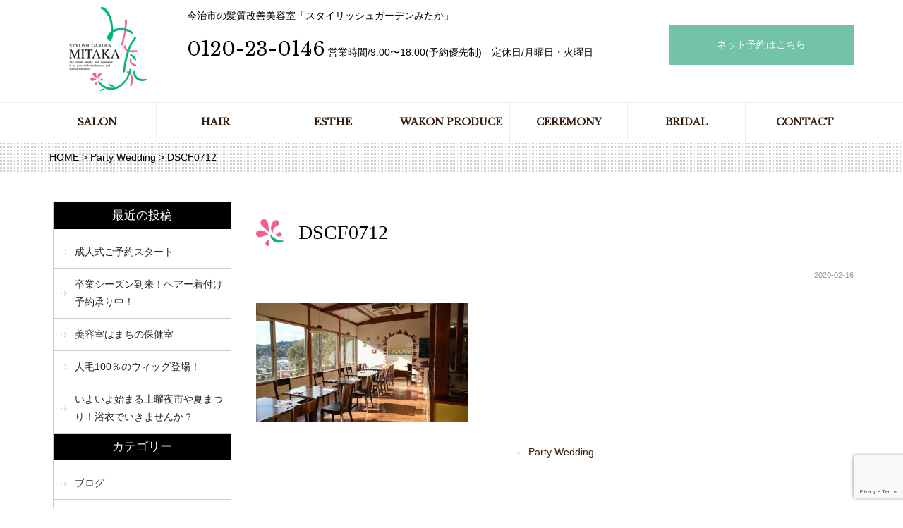

--- FILE ---
content_type: text/html; charset=UTF-8
request_url: https://salon-mitaka.com/party-wedding/attachment/dscf0712
body_size: 6969
content:
<!DOCTYPE html>
<html class="no-js" lang="ja">
<head>
<meta http-equiv="content-type" content="text/html; charset=UTF-8">


<!--======= Metas =======-->
<meta charset="utf-8">
<meta name="author" content="MITAKA">
<meta name="robots" content="index,follow">
<meta http-equiv="content-style-type" content="text/css; charset=UTF-8">
<meta http-equiv="content-script-type" content="text/javascript; charset=UTF-8">
<meta http-equiv="content-language" content="ja">
<meta name="viewport" content="width=device-width, initial-scale = 1.0, user-scalable = no">

<!--======= CSS =======-->
<link rel="stylesheet" href="https://salon-mitaka.com/web/wp-content/themes/mitaka_grid/style.css" type="text/css" media="screen" />
<link rel="stylesheet" href="https://salon-mitaka.com/web/wp-content/themes/mitaka_grid/css/bootstrap.min.css" type="text/css" media="screen" />
<link rel="stylesheet" href="https://salon-mitaka.com/web/wp-content/themes/mitaka_grid/css/top.css" type="text/css" media="screen" />
<!--======= webicon =======-->
<link rel="stylesheet" href="http://maxcdn.bootstrapcdn.com/font-awesome/4.3.0/css/font-awesome.min.css">

<!--======= webfont =======-->
<link href='https://fonts.googleapis.com/css?family=Libre+Baskerville' rel='stylesheet' type='text/css'>

<!--======= JS =======-->
<script src="https://ajax.googleapis.com/ajax/libs/jquery/1.11.2/jquery.min.js"></script>

<script type="text/javascript" src="https://salon-mitaka.com/web/wp-content/themes/mitaka_grid/js/nav.js"></script>
<script type="text/javascript" src="https://salon-mitaka.com/web/wp-content/themes/mitaka_grid/js/modernizr.js"></script>


		<!-- All in One SEO 4.3.4.1 - aioseo.com -->
		<title>DSCF0712 | 今治市の美容室 スタイリッシュガーデンンみたか（髪質改善）</title>
		<meta name="robots" content="max-image-preview:large" />
		<link rel="canonical" href="https://salon-mitaka.com/party-wedding/attachment/dscf0712" />
		<meta name="generator" content="All in One SEO (AIOSEO) 4.3.4.1 " />

		<!-- Google tag (gtag.js) -->
<script async src="https://www.googletagmanager.com/gtag/js?id=UA-115472934-1"></script>
<script>
  window.dataLayer = window.dataLayer || [];
  function gtag(){dataLayer.push(arguments);}
  gtag('js', new Date());

  gtag('config', 'UA-115472934-1');
</script>
<!-- Google tag (gtag.js) -->
<script async src="https://www.googletagmanager.com/gtag/js?id=G-V7G97TSQXG"></script>
<script>
  window.dataLayer = window.dataLayer || [];
  function gtag(){dataLayer.push(arguments);}
  gtag('js', new Date());

  gtag('config', 'G-V7G97TSQXG');
</script>
		<meta property="og:locale" content="ja_JP" />
		<meta property="og:site_name" content="今治市の美容室 スタイリッシュガーデンンみたか（髪質改善） | 今治市の髪質改善美容室スタイリッシュガーデンみたか。ブライダルや成人式、エステ、パーソナルカラー診断など、本当の美しさに「還る」。" />
		<meta property="og:type" content="article" />
		<meta property="og:title" content="DSCF0712 | 今治市の美容室 スタイリッシュガーデンンみたか（髪質改善）" />
		<meta property="og:url" content="https://salon-mitaka.com/party-wedding/attachment/dscf0712" />
		<meta property="article:published_time" content="2020-02-16T09:13:50+00:00" />
		<meta property="article:modified_time" content="2020-02-16T09:13:50+00:00" />
		<meta name="twitter:card" content="summary_large_image" />
		<meta name="twitter:title" content="DSCF0712 | 今治市の美容室 スタイリッシュガーデンンみたか（髪質改善）" />
		<script type="application/ld+json" class="aioseo-schema">
			{"@context":"https:\/\/schema.org","@graph":[{"@type":"BreadcrumbList","@id":"https:\/\/salon-mitaka.com\/party-wedding\/attachment\/dscf0712#breadcrumblist","itemListElement":[{"@type":"ListItem","@id":"https:\/\/salon-mitaka.com\/#listItem","position":1,"item":{"@type":"WebPage","@id":"https:\/\/salon-mitaka.com\/","name":"\u30db\u30fc\u30e0","description":"\u4eca\u6cbb\u5e02\u306e\u9aea\u8cea\u6539\u5584\u7f8e\u5bb9\u5ba4\u30b9\u30bf\u30a4\u30ea\u30c3\u30b7\u30e5\u30ac\u30fc\u30c7\u30f3\u307f\u305f\u304b\u3002\u30d6\u30e9\u30a4\u30c0\u30eb\u3084\u6210\u4eba\u5f0f\u3001\u30a8\u30b9\u30c6\u3001\u30d1\u30fc\u30bd\u30ca\u30eb\u30ab\u30e9\u30fc\u8a3a\u65ad\u306a\u3069\u3001\u672c\u5f53\u306e\u7f8e\u3057\u3055\u306b\u300c\u9084\u308b\u300d\u3002","url":"https:\/\/salon-mitaka.com\/"},"nextItem":"https:\/\/salon-mitaka.com\/party-wedding\/attachment\/dscf0712#listItem"},{"@type":"ListItem","@id":"https:\/\/salon-mitaka.com\/party-wedding\/attachment\/dscf0712#listItem","position":2,"item":{"@type":"WebPage","@id":"https:\/\/salon-mitaka.com\/party-wedding\/attachment\/dscf0712","name":"DSCF0712","url":"https:\/\/salon-mitaka.com\/party-wedding\/attachment\/dscf0712"},"previousItem":"https:\/\/salon-mitaka.com\/#listItem"}]},{"@type":"ItemPage","@id":"https:\/\/salon-mitaka.com\/party-wedding\/attachment\/dscf0712#itempage","url":"https:\/\/salon-mitaka.com\/party-wedding\/attachment\/dscf0712","name":"DSCF0712 | \u4eca\u6cbb\u5e02\u306e\u7f8e\u5bb9\u5ba4 \u30b9\u30bf\u30a4\u30ea\u30c3\u30b7\u30e5\u30ac\u30fc\u30c7\u30f3\u30f3\u307f\u305f\u304b\uff08\u9aea\u8cea\u6539\u5584\uff09","inLanguage":"ja","isPartOf":{"@id":"https:\/\/salon-mitaka.com\/#website"},"breadcrumb":{"@id":"https:\/\/salon-mitaka.com\/party-wedding\/attachment\/dscf0712#breadcrumblist"},"author":{"@id":"https:\/\/salon-mitaka.com\/author\/mitaka#author"},"creator":{"@id":"https:\/\/salon-mitaka.com\/author\/mitaka#author"},"datePublished":"2020-02-16T09:13:50+09:00","dateModified":"2020-02-16T09:13:50+09:00"},{"@type":"Organization","@id":"https:\/\/salon-mitaka.com\/#organization","name":"\u4eca\u6cbb\u5e02\u306e\u7f8e\u5bb9\u5ba4 \u30b9\u30bf\u30a4\u30ea\u30c3\u30b7\u30e5\u30ac\u30fc\u30c7\u30f3\u30f3\u307f\u305f\u304b","url":"https:\/\/salon-mitaka.com\/"},{"@type":"Person","@id":"https:\/\/salon-mitaka.com\/author\/mitaka#author","url":"https:\/\/salon-mitaka.com\/author\/mitaka","name":"mitaka","image":{"@type":"ImageObject","@id":"https:\/\/salon-mitaka.com\/party-wedding\/attachment\/dscf0712#authorImage","url":"https:\/\/secure.gravatar.com\/avatar\/76ae863ce797c4b20f641ba062e9a539?s=96&d=mm&r=g","width":96,"height":96,"caption":"mitaka"}},{"@type":"WebSite","@id":"https:\/\/salon-mitaka.com\/#website","url":"https:\/\/salon-mitaka.com\/","name":"\u4eca\u6cbb\u5e02\u306e\u7f8e\u5bb9\u5ba4 \u30b9\u30bf\u30a4\u30ea\u30c3\u30b7\u30e5\u30ac\u30fc\u30c7\u30f3\u30f3\u307f\u305f\u304b","description":"\u4eca\u6cbb\u5e02\u306e\u9aea\u8cea\u6539\u5584\u7f8e\u5bb9\u5ba4\u30b9\u30bf\u30a4\u30ea\u30c3\u30b7\u30e5\u30ac\u30fc\u30c7\u30f3\u307f\u305f\u304b\u3002\u30d6\u30e9\u30a4\u30c0\u30eb\u3084\u6210\u4eba\u5f0f\u3001\u30a8\u30b9\u30c6\u3001\u30d1\u30fc\u30bd\u30ca\u30eb\u30ab\u30e9\u30fc\u8a3a\u65ad\u306a\u3069\u3001\u672c\u5f53\u306e\u7f8e\u3057\u3055\u306b\u300c\u9084\u308b\u300d\u3002","inLanguage":"ja","publisher":{"@id":"https:\/\/salon-mitaka.com\/#organization"}}]}
		</script>
		<!-- All in One SEO -->

<link rel='dns-prefetch' href='//www.google.com' />
<link rel='dns-prefetch' href='//s.w.org' />
<link rel="alternate" type="application/rss+xml" title="今治市の美容室 スタイリッシュガーデンンみたか（髪質改善） &raquo; DSCF0712 のコメントのフィード" href="https://salon-mitaka.com/party-wedding/attachment/dscf0712/feed" />
		<script type="text/javascript">
			window._wpemojiSettings = {"baseUrl":"https:\/\/s.w.org\/images\/core\/emoji\/13.0.0\/72x72\/","ext":".png","svgUrl":"https:\/\/s.w.org\/images\/core\/emoji\/13.0.0\/svg\/","svgExt":".svg","source":{"concatemoji":"https:\/\/salon-mitaka.com\/web\/wp-includes\/js\/wp-emoji-release.min.js?ver=5.5.17"}};
			!function(e,a,t){var n,r,o,i=a.createElement("canvas"),p=i.getContext&&i.getContext("2d");function s(e,t){var a=String.fromCharCode;p.clearRect(0,0,i.width,i.height),p.fillText(a.apply(this,e),0,0);e=i.toDataURL();return p.clearRect(0,0,i.width,i.height),p.fillText(a.apply(this,t),0,0),e===i.toDataURL()}function c(e){var t=a.createElement("script");t.src=e,t.defer=t.type="text/javascript",a.getElementsByTagName("head")[0].appendChild(t)}for(o=Array("flag","emoji"),t.supports={everything:!0,everythingExceptFlag:!0},r=0;r<o.length;r++)t.supports[o[r]]=function(e){if(!p||!p.fillText)return!1;switch(p.textBaseline="top",p.font="600 32px Arial",e){case"flag":return s([127987,65039,8205,9895,65039],[127987,65039,8203,9895,65039])?!1:!s([55356,56826,55356,56819],[55356,56826,8203,55356,56819])&&!s([55356,57332,56128,56423,56128,56418,56128,56421,56128,56430,56128,56423,56128,56447],[55356,57332,8203,56128,56423,8203,56128,56418,8203,56128,56421,8203,56128,56430,8203,56128,56423,8203,56128,56447]);case"emoji":return!s([55357,56424,8205,55356,57212],[55357,56424,8203,55356,57212])}return!1}(o[r]),t.supports.everything=t.supports.everything&&t.supports[o[r]],"flag"!==o[r]&&(t.supports.everythingExceptFlag=t.supports.everythingExceptFlag&&t.supports[o[r]]);t.supports.everythingExceptFlag=t.supports.everythingExceptFlag&&!t.supports.flag,t.DOMReady=!1,t.readyCallback=function(){t.DOMReady=!0},t.supports.everything||(n=function(){t.readyCallback()},a.addEventListener?(a.addEventListener("DOMContentLoaded",n,!1),e.addEventListener("load",n,!1)):(e.attachEvent("onload",n),a.attachEvent("onreadystatechange",function(){"complete"===a.readyState&&t.readyCallback()})),(n=t.source||{}).concatemoji?c(n.concatemoji):n.wpemoji&&n.twemoji&&(c(n.twemoji),c(n.wpemoji)))}(window,document,window._wpemojiSettings);
		</script>
		<style type="text/css">
img.wp-smiley,
img.emoji {
	display: inline !important;
	border: none !important;
	box-shadow: none !important;
	height: 1em !important;
	width: 1em !important;
	margin: 0 .07em !important;
	vertical-align: -0.1em !important;
	background: none !important;
	padding: 0 !important;
}
</style>
	<link rel='stylesheet' id='sbi_styles-css'  href='https://salon-mitaka.com/web/wp-content/plugins/instagram-feed/css/sbi-styles.min.css?ver=6.3.1' type='text/css' media='all' />
<link rel='stylesheet' id='wp-block-library-css'  href='https://salon-mitaka.com/web/wp-includes/css/dist/block-library/style.min.css?ver=5.5.17' type='text/css' media='all' />
<link rel='stylesheet' id='contact-form-7-css'  href='https://salon-mitaka.com/web/wp-content/plugins/contact-form-7/includes/css/styles.css?ver=5.2.1' type='text/css' media='all' />
<link rel='stylesheet' id='wc-shortcodes-style-css'  href='https://salon-mitaka.com/web/wp-content/plugins/wc-shortcodes/public/assets/css/style.css?ver=3.46' type='text/css' media='all' />
<link rel='stylesheet' id='wordpresscanvas-font-awesome-css'  href='https://salon-mitaka.com/web/wp-content/plugins/wc-shortcodes/public/assets/css/font-awesome.min.css?ver=4.7.0' type='text/css' media='all' />
<link rel='stylesheet' id='jquery.lightbox.min.css-css'  href='https://salon-mitaka.com/web/wp-content/plugins/wp-jquery-lightbox/styles/lightbox.min.css?ver=1.4.8' type='text/css' media='all' />
<script type='text/javascript' src='https://salon-mitaka.com/web/wp-includes/js/jquery/jquery.js?ver=1.12.4-wp' id='jquery-core-js'></script>
<link rel="https://api.w.org/" href="https://salon-mitaka.com/wp-json/" /><link rel="alternate" type="application/json" href="https://salon-mitaka.com/wp-json/wp/v2/media/23683" /><link rel="EditURI" type="application/rsd+xml" title="RSD" href="https://salon-mitaka.com/web/xmlrpc.php?rsd" />
<link rel="wlwmanifest" type="application/wlwmanifest+xml" href="https://salon-mitaka.com/web/wp-includes/wlwmanifest.xml" /> 
<link rel='shortlink' href='https://salon-mitaka.com/?p=23683' />
<link rel="alternate" type="application/json+oembed" href="https://salon-mitaka.com/wp-json/oembed/1.0/embed?url=https%3A%2F%2Fsalon-mitaka.com%2Fparty-wedding%2Fattachment%2Fdscf0712" />
<link rel="alternate" type="text/xml+oembed" href="https://salon-mitaka.com/wp-json/oembed/1.0/embed?url=https%3A%2F%2Fsalon-mitaka.com%2Fparty-wedding%2Fattachment%2Fdscf0712&#038;format=xml" />
<link rel="icon" href="https://salon-mitaka.com/web/wp-content/uploads/2020/08/cropped-logo2-32x32.jpg" sizes="32x32" />
<link rel="icon" href="https://salon-mitaka.com/web/wp-content/uploads/2020/08/cropped-logo2-192x192.jpg" sizes="192x192" />
<link rel="apple-touch-icon" href="https://salon-mitaka.com/web/wp-content/uploads/2020/08/cropped-logo2-180x180.jpg" />
<meta name="msapplication-TileImage" content="https://salon-mitaka.com/web/wp-content/uploads/2020/08/cropped-logo2-270x270.jpg" />
<!-- Global site tag (gtag.js) - AdWords: 801208624 -->
<script async src="https://www.googletagmanager.com/gtag/js?id=AW-801208624"></script>
<script>
  window.dataLayer = window.dataLayer || [];
  function gtag(){dataLayer.push(arguments);}
  gtag('js', new Date());

  gtag('config', 'AW-801208624');
</script>


<!-- Event snippet for 電話でのお問い合せ conversion page
In your html page, add the snippet and call gtag_report_conversion when someone clicks on the chosen link or button. -->
<script>
function gtag_report_conversion(url) {
  var callback = function () {
    if (typeof(url) != 'undefined') {
      window.location = url;
    }
  };
  gtag('event', 'conversion', {
      'send_to': 'AW-801208624/XjgaCLnu4oQBELDyhf4C',
      'event_callback': callback
  });
  return false;
}
</script>


</head>

<body>

<!--======= headder =======-->
<!-- #nav2 -->
<div style="top: 0px;" class="navfix fixed">
  <div class="container">
    <div class="row">
      <div class="navigation2 font-gf">
    <ul>
    <li><a href="https://salon-mitaka.com/salon/">SALON</a></li>
    <li><a href="https://salon-mitaka.com/hair/">HAIR</a></li>
    <li><a href="https://salon-mitaka.com/esthe/">ESTHE</a></li>
    <li><a href="https://salon-mitaka.com/bridal-produce/">WAKON PRODUCE</a></li>
    <li><a href="https://salon-mitaka.com/ceremony/">CEREMONY</a></li>
    <li><a href="https://salon-mitaka.com/bridal/">BRIDAL</a></li>
    <li><a href="https://salon-mitaka.com/contact/">CONTACT</a></li>
    </ul>
</div>
</div>
</div>
</div>

<!-- /#nav -->

<div class="header">
<div class="container">
    <div class="row">
      <div class="col-sm-2 txt-center">
        <p><a href="https://salon-mitaka.com"><img src="https://salon-mitaka.com/web/wp-content/themes/mitaka_grid/images/logo2.png"></a></p>
      </div>       
		<div class="col-sm-7 m10-bottom">
		<p>今治市の髪質改善美容室「スタイリッシュガーデンみたか」</p>
        <div class="col-xs-none">
        <span class="tel">0120-23-0146</span>
        <span>営業時間/9:00〜18:00(予約優先制)　定休日/月曜日・火曜日</span>
        </div>
      </div>
	　<div class="col-sm-3 m10-bottom">
		<p class="page-more"><a href="https://tnuq9y.b-merit.jp/jpw6aq/web/" target="_blank">ネット予約はこちら</a></p></div>
      </div>
    </div>
</div>
</div>
  
<div class="header_sub font-gf">
  <div class="container">
    <div class="row">
      <div id="navControl"><a href="#" class="close">Navigation</a></div>
      <div id="globalNav">
  <ul>
    <li><a href="https://salon-mitaka.com/salon/">SALON</a></li>
    <li><a href="https://salon-mitaka.com/hair/">HAIR</a></li>
    <li><a href="https://salon-mitaka.com/esthe/">ESTHE</a></li>
    <li><a href="https://salon-mitaka.com/bridal-produce/">WAKON PRODUCE</a></li>
    <li><a href="https://salon-mitaka.com/ceremony/">CEREMONY</a></li>
    <li><a href="https://salon-mitaka.com/bridal/">BRIDAL</a></li>
    <li><a href="https://salon-mitaka.com/contact/">CONTACT</a></li>
  </ul>
</div>
    </div>
  </div>
</div>

<!-- #PAN -->
<div id="pls">
<div class="container">
<div class="row">
<div class="col-md-12">
<div id="pan">
    <span property="itemListElement" typeof="ListItem"><a property="item" typeof="WebPage" title="Go to 今治市の美容室 スタイリッシュガーデンンみたか（髪質改善）." href="https://salon-mitaka.com" class="home"><span property="name">HOME</span></a><meta property="position" content="1"></span> &gt; <span property="itemListElement" typeof="ListItem"><a property="item" typeof="WebPage" title="Go to Party Wedding." href="https://salon-mitaka.com/party-wedding" class="post post-page"><span property="name">Party Wedding</span></a><meta property="position" content="2"></span> &gt; <span property="itemListElement" typeof="ListItem"><span property="name">DSCF0712</span><meta property="position" content="3"></span>  </div></div></div></div></div>
<!-- メインコンテンツ -->
<div class="container">
<div class="row">
<div class="col-md-9 col-md-push-3">

	<div id="main">

        <h1>DSCF0712</h1>
    <div class="date">
      2020-02-16    </div>
    <div class="sgl">
          </div>
    <p class="attachment"><a href='https://salon-mitaka.com/web/wp-content/uploads/2020/02/DSCF0712.jpg' rel="lightbox[23683]"><img width="300" height="169" src="https://salon-mitaka.com/web/wp-content/uploads/2020/02/DSCF0712-300x169.jpg" class="attachment-medium size-medium" alt="" loading="lazy" srcset="https://salon-mitaka.com/web/wp-content/uploads/2020/02/DSCF0712-300x169.jpg 300w, https://salon-mitaka.com/web/wp-content/uploads/2020/02/DSCF0712-768x433.jpg 768w, https://salon-mitaka.com/web/wp-content/uploads/2020/02/DSCF0712-1024x578.jpg 1024w, https://salon-mitaka.com/web/wp-content/uploads/2020/02/DSCF0712.jpg 1280w" sizes="(max-width: 300px) 100vw, 300px" /></a></p>

    
    
    <!--<div id="date">カテゴリー: 　</div>-->
    <div id="next">
      ← <a href="https://salon-mitaka.com/party-wedding" rel="prev">Party Wedding</a>          </div>
        
  </div>
  <!-- / メイン（左側） -->
  </div>
  <!-- サイドバー（右側） -->

<div class="col-md-3 col-md-pull-9">
  <div id="sidebar">
    <div id="sidebar1">
      <div id="sidebar_box">
        
		<div>
		<h3>最近の投稿</h3>
		<ul>
											<li>
					<a href="https://salon-mitaka.com/news/25790">成人式ご予約スタート</a>
									</li>
											<li>
					<a href="https://salon-mitaka.com/news/25782">卒業シーズン到来！ヘアー着付け予約承り中！</a>
									</li>
											<li>
					<a href="https://salon-mitaka.com/news/25696">美容室はまちの保健室</a>
									</li>
											<li>
					<a href="https://salon-mitaka.com/news/25686">人毛100％のウィッグ登場！</a>
									</li>
											<li>
					<a href="https://salon-mitaka.com/news/25456">いよいよ始まる土曜夜市や夏まつり！浴衣でいきませんか？</a>
									</li>
					</ul>

		</div><div><h3>カテゴリー</h3>
			<ul>
					<li class="cat-item cat-item-10"><a href="https://salon-mitaka.com/category/blog">ブログ</a>
</li>
	<li class="cat-item cat-item-9"><a href="https://salon-mitaka.com/category/news">新着情報</a>
</li>
	<li class="cat-item cat-item-1"><a href="https://salon-mitaka.com/category/%e6%9c%aa%e5%88%86%e9%a1%9e">未分類</a>
</li>
			</ul>

			</div><div><h3>アーカイブ</h3>
			<ul>
					<li><a href='https://salon-mitaka.com/date/2026/01'>2026年1月</a></li>
	<li><a href='https://salon-mitaka.com/date/2025/10'>2025年10月</a></li>
	<li><a href='https://salon-mitaka.com/date/2025/06'>2025年6月</a></li>
	<li><a href='https://salon-mitaka.com/date/2025/01'>2025年1月</a></li>
	<li><a href='https://salon-mitaka.com/date/2024/08'>2024年8月</a></li>
	<li><a href='https://salon-mitaka.com/date/2024/07'>2024年7月</a></li>
	<li><a href='https://salon-mitaka.com/date/2024/06'>2024年6月</a></li>
	<li><a href='https://salon-mitaka.com/date/2024/05'>2024年5月</a></li>
	<li><a href='https://salon-mitaka.com/date/2024/02'>2024年2月</a></li>
	<li><a href='https://salon-mitaka.com/date/2023/10'>2023年10月</a></li>
	<li><a href='https://salon-mitaka.com/date/2023/09'>2023年9月</a></li>
	<li><a href='https://salon-mitaka.com/date/2023/08'>2023年8月</a></li>
	<li><a href='https://salon-mitaka.com/date/2023/06'>2023年6月</a></li>
	<li><a href='https://salon-mitaka.com/date/2023/05'>2023年5月</a></li>
	<li><a href='https://salon-mitaka.com/date/2023/04'>2023年4月</a></li>
	<li><a href='https://salon-mitaka.com/date/2023/03'>2023年3月</a></li>
	<li><a href='https://salon-mitaka.com/date/2023/01'>2023年1月</a></li>
	<li><a href='https://salon-mitaka.com/date/2022/09'>2022年9月</a></li>
	<li><a href='https://salon-mitaka.com/date/2022/08'>2022年8月</a></li>
	<li><a href='https://salon-mitaka.com/date/2022/07'>2022年7月</a></li>
	<li><a href='https://salon-mitaka.com/date/2022/06'>2022年6月</a></li>
	<li><a href='https://salon-mitaka.com/date/2022/05'>2022年5月</a></li>
	<li><a href='https://salon-mitaka.com/date/2022/02'>2022年2月</a></li>
	<li><a href='https://salon-mitaka.com/date/2021/10'>2021年10月</a></li>
	<li><a href='https://salon-mitaka.com/date/2021/08'>2021年8月</a></li>
	<li><a href='https://salon-mitaka.com/date/2021/07'>2021年7月</a></li>
	<li><a href='https://salon-mitaka.com/date/2021/06'>2021年6月</a></li>
	<li><a href='https://salon-mitaka.com/date/2021/04'>2021年4月</a></li>
	<li><a href='https://salon-mitaka.com/date/2021/03'>2021年3月</a></li>
	<li><a href='https://salon-mitaka.com/date/2021/02'>2021年2月</a></li>
	<li><a href='https://salon-mitaka.com/date/2021/01'>2021年1月</a></li>
	<li><a href='https://salon-mitaka.com/date/2020/10'>2020年10月</a></li>
	<li><a href='https://salon-mitaka.com/date/2020/08'>2020年8月</a></li>
	<li><a href='https://salon-mitaka.com/date/2020/07'>2020年7月</a></li>
	<li><a href='https://salon-mitaka.com/date/2020/06'>2020年6月</a></li>
	<li><a href='https://salon-mitaka.com/date/2020/05'>2020年5月</a></li>
	<li><a href='https://salon-mitaka.com/date/2020/04'>2020年4月</a></li>
	<li><a href='https://salon-mitaka.com/date/2020/03'>2020年3月</a></li>
	<li><a href='https://salon-mitaka.com/date/2020/02'>2020年2月</a></li>
	<li><a href='https://salon-mitaka.com/date/2020/01'>2020年1月</a></li>
	<li><a href='https://salon-mitaka.com/date/2019/11'>2019年11月</a></li>
	<li><a href='https://salon-mitaka.com/date/2019/07'>2019年7月</a></li>
	<li><a href='https://salon-mitaka.com/date/2019/06'>2019年6月</a></li>
	<li><a href='https://salon-mitaka.com/date/2019/05'>2019年5月</a></li>
	<li><a href='https://salon-mitaka.com/date/2018/10'>2018年10月</a></li>
	<li><a href='https://salon-mitaka.com/date/2018/08'>2018年8月</a></li>
	<li><a href='https://salon-mitaka.com/date/2018/07'>2018年7月</a></li>
	<li><a href='https://salon-mitaka.com/date/2018/06'>2018年6月</a></li>
	<li><a href='https://salon-mitaka.com/date/2017/12'>2017年12月</a></li>
	<li><a href='https://salon-mitaka.com/date/2017/11'>2017年11月</a></li>
	<li><a href='https://salon-mitaka.com/date/2017/02'>2017年2月</a></li>
	<li><a href='https://salon-mitaka.com/date/2016/12'>2016年12月</a></li>
	<li><a href='https://salon-mitaka.com/date/2016/09'>2016年9月</a></li>
	<li><a href='https://salon-mitaka.com/date/2016/08'>2016年8月</a></li>
	<li><a href='https://salon-mitaka.com/date/2016/07'>2016年7月</a></li>
			</ul>

			</div>      </div>
    </div>
       
    
  </div>
</div>
</div></div>

<!--======= fotter =======-->
<div id="footerUpper">
  <p class="txt-center"><a href="https://salon-mitaka.com"><img src="https://salon-mitaka.com/web/wp-content/themes/mitaka_grid/images/logo2.png"></a></p>
  <p class="txt-center">今治本店　〒794-0071 愛媛県今治市山路町1丁目4-19　フリーダイヤル 0120-23-0146　TEL.0898-23-0141<br>
    営業時間/9:00〜18:00(予約優先制)　定休日/月曜日・火曜日</p>
  <ul>
  <li><a href="https://salon-mitaka.com">HOME</a></li>
    <li><a href="https://salon-mitaka.com/salon/">SALON</a></li>
    <li><a href="https://salon-mitaka.com/hair/">HAIR</a></li>
    <li><a href="https://salon-mitaka.com/esthe/">ESTHE</a></li>
    <li><a href="https://salon-mitaka.com/bridal-produce/">WAKON PRODUCE</a></li>
    <li><a href="https://salon-mitaka.com/ceremony/">CEREMONY</a></li>
    <li><a href="https://salon-mitaka.com/bridal/">BRIDAL</a></li>
  </ul>
</div>
<address>
<span class="font-gf">Copyright © STYLISH GARDEN MITAKA All rights Reserved.</span>
</address>
<!--======= fotter 固定メニュー =======-->

<ul class="footer_menu">
    <li><a href="https://salon-mitaka.com"><i class="fa fa-home" aria-hidden="true"></i><br>HOME</a></li>
    <li><a href="https://salon-mitaka.com/hair/"><i class="fa fa-bars" aria-hidden="true"></i><br>HAIR</a></li>
    <li><a href="https://salon-mitaka.com/salon/"><i class="fa fa-bars" aria-hidden="true"></i><br>SALON</a></li>
    <li><a onclick="return gtag_report_conversion('tel:0120-23-0146');" href="tel:0120-23-0146"><i class="fa fa-phone-square" aria-hidden="true"></i><br>お電話</a></li>
  </ul>

<!--======= fotter end =======--> 
<script type="text/javascript" src="https://salon-mitaka.com/web/wp-content/themes/mitaka_grid/js/fixed.js"></script> 
<script type="text/javascript" src="https://salon-mitaka.com/web/wp-content/themes/mitaka_grid/js/jquery.heightLine.js"></script> 
<script>
(function($){
	$(function() {
		$('.row>.box0').heightLine({
			fontSizeCheck: true
		});
	});
})(jQuery);
	</script>







<!-- Instagram Feed JS -->
<script type="text/javascript">
var sbiajaxurl = "https://salon-mitaka.com/web/wp-admin/admin-ajax.php";
</script>
<script type='text/javascript' src='https://www.google.com/recaptcha/api.js?render=6LecIxUpAAAAAMn-EVT1fsLfcq6cHVzxvpo_SoR6&#038;ver=3.0' id='google-recaptcha-js'></script>
<script type='text/javascript' id='wpcf7-recaptcha-js-extra'>
/* <![CDATA[ */
var wpcf7_recaptcha = {"sitekey":"6LecIxUpAAAAAMn-EVT1fsLfcq6cHVzxvpo_SoR6","actions":{"homepage":"homepage","contactform":"contactform"}};
/* ]]> */
</script>
<script type='text/javascript' src='https://salon-mitaka.com/web/wp-content/plugins/contact-form-7/modules/recaptcha/script.js?ver=5.2.1' id='wpcf7-recaptcha-js'></script>
<script type='text/javascript' src='https://salon-mitaka.com/web/wp-includes/js/imagesloaded.min.js?ver=4.1.4' id='imagesloaded-js'></script>
<script type='text/javascript' src='https://salon-mitaka.com/web/wp-includes/js/masonry.min.js?ver=4.2.2' id='masonry-js'></script>
<script type='text/javascript' src='https://salon-mitaka.com/web/wp-includes/js/jquery/jquery.masonry.min.js?ver=3.1.2b' id='jquery-masonry-js'></script>
<script type='text/javascript' id='wc-shortcodes-rsvp-js-extra'>
/* <![CDATA[ */
var WCShortcodes = {"ajaxurl":"https:\/\/salon-mitaka.com\/web\/wp-admin\/admin-ajax.php"};
/* ]]> */
</script>
<script type='text/javascript' src='https://salon-mitaka.com/web/wp-content/plugins/wc-shortcodes/public/assets/js/rsvp.js?ver=3.46' id='wc-shortcodes-rsvp-js'></script>
<script type='text/javascript' src='https://salon-mitaka.com/web/wp-content/plugins/wp-jquery-lightbox/jquery.touchwipe.min.js?ver=1.4.8' id='wp-jquery-lightbox-swipe-js'></script>
<script type='text/javascript' id='wp-jquery-lightbox-js-extra'>
/* <![CDATA[ */
var JQLBSettings = {"showTitle":"1","showCaption":"1","showNumbers":"1","fitToScreen":"1","resizeSpeed":"400","showDownload":"0","navbarOnTop":"0","marginSize":"0","slideshowSpeed":"4000","prevLinkTitle":"\u524d\u306e\u753b\u50cf","nextLinkTitle":"\u6b21\u306e\u753b\u50cf","closeTitle":"\u30ae\u30e3\u30e9\u30ea\u30fc\u3092\u9589\u3058\u308b","image":"\u753b\u50cf ","of":"\u306e","download":"\u30c0\u30a6\u30f3\u30ed\u30fc\u30c9","pause":"(\u30b9\u30e9\u30a4\u30c9\u30b7\u30e7\u30fc\u3092\u505c\u6b62\u3059\u308b)","play":"(\u30b9\u30e9\u30a4\u30c9\u30b7\u30e7\u30fc\u3092\u518d\u751f\u3059\u308b)"};
/* ]]> */
</script>
<script type='text/javascript' src='https://salon-mitaka.com/web/wp-content/plugins/wp-jquery-lightbox/jquery.lightbox.min.js?ver=1.4.8' id='wp-jquery-lightbox-js'></script>
<script type='text/javascript' src='https://salon-mitaka.com/web/wp-includes/js/wp-embed.min.js?ver=5.5.17' id='wp-embed-js'></script>


</body></html>

--- FILE ---
content_type: text/html; charset=utf-8
request_url: https://www.google.com/recaptcha/api2/anchor?ar=1&k=6LecIxUpAAAAAMn-EVT1fsLfcq6cHVzxvpo_SoR6&co=aHR0cHM6Ly9zYWxvbi1taXRha2EuY29tOjQ0Mw..&hl=en&v=PoyoqOPhxBO7pBk68S4YbpHZ&size=invisible&anchor-ms=20000&execute-ms=30000&cb=gsnpkr62ce73
body_size: 48429
content:
<!DOCTYPE HTML><html dir="ltr" lang="en"><head><meta http-equiv="Content-Type" content="text/html; charset=UTF-8">
<meta http-equiv="X-UA-Compatible" content="IE=edge">
<title>reCAPTCHA</title>
<style type="text/css">
/* cyrillic-ext */
@font-face {
  font-family: 'Roboto';
  font-style: normal;
  font-weight: 400;
  font-stretch: 100%;
  src: url(//fonts.gstatic.com/s/roboto/v48/KFO7CnqEu92Fr1ME7kSn66aGLdTylUAMa3GUBHMdazTgWw.woff2) format('woff2');
  unicode-range: U+0460-052F, U+1C80-1C8A, U+20B4, U+2DE0-2DFF, U+A640-A69F, U+FE2E-FE2F;
}
/* cyrillic */
@font-face {
  font-family: 'Roboto';
  font-style: normal;
  font-weight: 400;
  font-stretch: 100%;
  src: url(//fonts.gstatic.com/s/roboto/v48/KFO7CnqEu92Fr1ME7kSn66aGLdTylUAMa3iUBHMdazTgWw.woff2) format('woff2');
  unicode-range: U+0301, U+0400-045F, U+0490-0491, U+04B0-04B1, U+2116;
}
/* greek-ext */
@font-face {
  font-family: 'Roboto';
  font-style: normal;
  font-weight: 400;
  font-stretch: 100%;
  src: url(//fonts.gstatic.com/s/roboto/v48/KFO7CnqEu92Fr1ME7kSn66aGLdTylUAMa3CUBHMdazTgWw.woff2) format('woff2');
  unicode-range: U+1F00-1FFF;
}
/* greek */
@font-face {
  font-family: 'Roboto';
  font-style: normal;
  font-weight: 400;
  font-stretch: 100%;
  src: url(//fonts.gstatic.com/s/roboto/v48/KFO7CnqEu92Fr1ME7kSn66aGLdTylUAMa3-UBHMdazTgWw.woff2) format('woff2');
  unicode-range: U+0370-0377, U+037A-037F, U+0384-038A, U+038C, U+038E-03A1, U+03A3-03FF;
}
/* math */
@font-face {
  font-family: 'Roboto';
  font-style: normal;
  font-weight: 400;
  font-stretch: 100%;
  src: url(//fonts.gstatic.com/s/roboto/v48/KFO7CnqEu92Fr1ME7kSn66aGLdTylUAMawCUBHMdazTgWw.woff2) format('woff2');
  unicode-range: U+0302-0303, U+0305, U+0307-0308, U+0310, U+0312, U+0315, U+031A, U+0326-0327, U+032C, U+032F-0330, U+0332-0333, U+0338, U+033A, U+0346, U+034D, U+0391-03A1, U+03A3-03A9, U+03B1-03C9, U+03D1, U+03D5-03D6, U+03F0-03F1, U+03F4-03F5, U+2016-2017, U+2034-2038, U+203C, U+2040, U+2043, U+2047, U+2050, U+2057, U+205F, U+2070-2071, U+2074-208E, U+2090-209C, U+20D0-20DC, U+20E1, U+20E5-20EF, U+2100-2112, U+2114-2115, U+2117-2121, U+2123-214F, U+2190, U+2192, U+2194-21AE, U+21B0-21E5, U+21F1-21F2, U+21F4-2211, U+2213-2214, U+2216-22FF, U+2308-230B, U+2310, U+2319, U+231C-2321, U+2336-237A, U+237C, U+2395, U+239B-23B7, U+23D0, U+23DC-23E1, U+2474-2475, U+25AF, U+25B3, U+25B7, U+25BD, U+25C1, U+25CA, U+25CC, U+25FB, U+266D-266F, U+27C0-27FF, U+2900-2AFF, U+2B0E-2B11, U+2B30-2B4C, U+2BFE, U+3030, U+FF5B, U+FF5D, U+1D400-1D7FF, U+1EE00-1EEFF;
}
/* symbols */
@font-face {
  font-family: 'Roboto';
  font-style: normal;
  font-weight: 400;
  font-stretch: 100%;
  src: url(//fonts.gstatic.com/s/roboto/v48/KFO7CnqEu92Fr1ME7kSn66aGLdTylUAMaxKUBHMdazTgWw.woff2) format('woff2');
  unicode-range: U+0001-000C, U+000E-001F, U+007F-009F, U+20DD-20E0, U+20E2-20E4, U+2150-218F, U+2190, U+2192, U+2194-2199, U+21AF, U+21E6-21F0, U+21F3, U+2218-2219, U+2299, U+22C4-22C6, U+2300-243F, U+2440-244A, U+2460-24FF, U+25A0-27BF, U+2800-28FF, U+2921-2922, U+2981, U+29BF, U+29EB, U+2B00-2BFF, U+4DC0-4DFF, U+FFF9-FFFB, U+10140-1018E, U+10190-1019C, U+101A0, U+101D0-101FD, U+102E0-102FB, U+10E60-10E7E, U+1D2C0-1D2D3, U+1D2E0-1D37F, U+1F000-1F0FF, U+1F100-1F1AD, U+1F1E6-1F1FF, U+1F30D-1F30F, U+1F315, U+1F31C, U+1F31E, U+1F320-1F32C, U+1F336, U+1F378, U+1F37D, U+1F382, U+1F393-1F39F, U+1F3A7-1F3A8, U+1F3AC-1F3AF, U+1F3C2, U+1F3C4-1F3C6, U+1F3CA-1F3CE, U+1F3D4-1F3E0, U+1F3ED, U+1F3F1-1F3F3, U+1F3F5-1F3F7, U+1F408, U+1F415, U+1F41F, U+1F426, U+1F43F, U+1F441-1F442, U+1F444, U+1F446-1F449, U+1F44C-1F44E, U+1F453, U+1F46A, U+1F47D, U+1F4A3, U+1F4B0, U+1F4B3, U+1F4B9, U+1F4BB, U+1F4BF, U+1F4C8-1F4CB, U+1F4D6, U+1F4DA, U+1F4DF, U+1F4E3-1F4E6, U+1F4EA-1F4ED, U+1F4F7, U+1F4F9-1F4FB, U+1F4FD-1F4FE, U+1F503, U+1F507-1F50B, U+1F50D, U+1F512-1F513, U+1F53E-1F54A, U+1F54F-1F5FA, U+1F610, U+1F650-1F67F, U+1F687, U+1F68D, U+1F691, U+1F694, U+1F698, U+1F6AD, U+1F6B2, U+1F6B9-1F6BA, U+1F6BC, U+1F6C6-1F6CF, U+1F6D3-1F6D7, U+1F6E0-1F6EA, U+1F6F0-1F6F3, U+1F6F7-1F6FC, U+1F700-1F7FF, U+1F800-1F80B, U+1F810-1F847, U+1F850-1F859, U+1F860-1F887, U+1F890-1F8AD, U+1F8B0-1F8BB, U+1F8C0-1F8C1, U+1F900-1F90B, U+1F93B, U+1F946, U+1F984, U+1F996, U+1F9E9, U+1FA00-1FA6F, U+1FA70-1FA7C, U+1FA80-1FA89, U+1FA8F-1FAC6, U+1FACE-1FADC, U+1FADF-1FAE9, U+1FAF0-1FAF8, U+1FB00-1FBFF;
}
/* vietnamese */
@font-face {
  font-family: 'Roboto';
  font-style: normal;
  font-weight: 400;
  font-stretch: 100%;
  src: url(//fonts.gstatic.com/s/roboto/v48/KFO7CnqEu92Fr1ME7kSn66aGLdTylUAMa3OUBHMdazTgWw.woff2) format('woff2');
  unicode-range: U+0102-0103, U+0110-0111, U+0128-0129, U+0168-0169, U+01A0-01A1, U+01AF-01B0, U+0300-0301, U+0303-0304, U+0308-0309, U+0323, U+0329, U+1EA0-1EF9, U+20AB;
}
/* latin-ext */
@font-face {
  font-family: 'Roboto';
  font-style: normal;
  font-weight: 400;
  font-stretch: 100%;
  src: url(//fonts.gstatic.com/s/roboto/v48/KFO7CnqEu92Fr1ME7kSn66aGLdTylUAMa3KUBHMdazTgWw.woff2) format('woff2');
  unicode-range: U+0100-02BA, U+02BD-02C5, U+02C7-02CC, U+02CE-02D7, U+02DD-02FF, U+0304, U+0308, U+0329, U+1D00-1DBF, U+1E00-1E9F, U+1EF2-1EFF, U+2020, U+20A0-20AB, U+20AD-20C0, U+2113, U+2C60-2C7F, U+A720-A7FF;
}
/* latin */
@font-face {
  font-family: 'Roboto';
  font-style: normal;
  font-weight: 400;
  font-stretch: 100%;
  src: url(//fonts.gstatic.com/s/roboto/v48/KFO7CnqEu92Fr1ME7kSn66aGLdTylUAMa3yUBHMdazQ.woff2) format('woff2');
  unicode-range: U+0000-00FF, U+0131, U+0152-0153, U+02BB-02BC, U+02C6, U+02DA, U+02DC, U+0304, U+0308, U+0329, U+2000-206F, U+20AC, U+2122, U+2191, U+2193, U+2212, U+2215, U+FEFF, U+FFFD;
}
/* cyrillic-ext */
@font-face {
  font-family: 'Roboto';
  font-style: normal;
  font-weight: 500;
  font-stretch: 100%;
  src: url(//fonts.gstatic.com/s/roboto/v48/KFO7CnqEu92Fr1ME7kSn66aGLdTylUAMa3GUBHMdazTgWw.woff2) format('woff2');
  unicode-range: U+0460-052F, U+1C80-1C8A, U+20B4, U+2DE0-2DFF, U+A640-A69F, U+FE2E-FE2F;
}
/* cyrillic */
@font-face {
  font-family: 'Roboto';
  font-style: normal;
  font-weight: 500;
  font-stretch: 100%;
  src: url(//fonts.gstatic.com/s/roboto/v48/KFO7CnqEu92Fr1ME7kSn66aGLdTylUAMa3iUBHMdazTgWw.woff2) format('woff2');
  unicode-range: U+0301, U+0400-045F, U+0490-0491, U+04B0-04B1, U+2116;
}
/* greek-ext */
@font-face {
  font-family: 'Roboto';
  font-style: normal;
  font-weight: 500;
  font-stretch: 100%;
  src: url(//fonts.gstatic.com/s/roboto/v48/KFO7CnqEu92Fr1ME7kSn66aGLdTylUAMa3CUBHMdazTgWw.woff2) format('woff2');
  unicode-range: U+1F00-1FFF;
}
/* greek */
@font-face {
  font-family: 'Roboto';
  font-style: normal;
  font-weight: 500;
  font-stretch: 100%;
  src: url(//fonts.gstatic.com/s/roboto/v48/KFO7CnqEu92Fr1ME7kSn66aGLdTylUAMa3-UBHMdazTgWw.woff2) format('woff2');
  unicode-range: U+0370-0377, U+037A-037F, U+0384-038A, U+038C, U+038E-03A1, U+03A3-03FF;
}
/* math */
@font-face {
  font-family: 'Roboto';
  font-style: normal;
  font-weight: 500;
  font-stretch: 100%;
  src: url(//fonts.gstatic.com/s/roboto/v48/KFO7CnqEu92Fr1ME7kSn66aGLdTylUAMawCUBHMdazTgWw.woff2) format('woff2');
  unicode-range: U+0302-0303, U+0305, U+0307-0308, U+0310, U+0312, U+0315, U+031A, U+0326-0327, U+032C, U+032F-0330, U+0332-0333, U+0338, U+033A, U+0346, U+034D, U+0391-03A1, U+03A3-03A9, U+03B1-03C9, U+03D1, U+03D5-03D6, U+03F0-03F1, U+03F4-03F5, U+2016-2017, U+2034-2038, U+203C, U+2040, U+2043, U+2047, U+2050, U+2057, U+205F, U+2070-2071, U+2074-208E, U+2090-209C, U+20D0-20DC, U+20E1, U+20E5-20EF, U+2100-2112, U+2114-2115, U+2117-2121, U+2123-214F, U+2190, U+2192, U+2194-21AE, U+21B0-21E5, U+21F1-21F2, U+21F4-2211, U+2213-2214, U+2216-22FF, U+2308-230B, U+2310, U+2319, U+231C-2321, U+2336-237A, U+237C, U+2395, U+239B-23B7, U+23D0, U+23DC-23E1, U+2474-2475, U+25AF, U+25B3, U+25B7, U+25BD, U+25C1, U+25CA, U+25CC, U+25FB, U+266D-266F, U+27C0-27FF, U+2900-2AFF, U+2B0E-2B11, U+2B30-2B4C, U+2BFE, U+3030, U+FF5B, U+FF5D, U+1D400-1D7FF, U+1EE00-1EEFF;
}
/* symbols */
@font-face {
  font-family: 'Roboto';
  font-style: normal;
  font-weight: 500;
  font-stretch: 100%;
  src: url(//fonts.gstatic.com/s/roboto/v48/KFO7CnqEu92Fr1ME7kSn66aGLdTylUAMaxKUBHMdazTgWw.woff2) format('woff2');
  unicode-range: U+0001-000C, U+000E-001F, U+007F-009F, U+20DD-20E0, U+20E2-20E4, U+2150-218F, U+2190, U+2192, U+2194-2199, U+21AF, U+21E6-21F0, U+21F3, U+2218-2219, U+2299, U+22C4-22C6, U+2300-243F, U+2440-244A, U+2460-24FF, U+25A0-27BF, U+2800-28FF, U+2921-2922, U+2981, U+29BF, U+29EB, U+2B00-2BFF, U+4DC0-4DFF, U+FFF9-FFFB, U+10140-1018E, U+10190-1019C, U+101A0, U+101D0-101FD, U+102E0-102FB, U+10E60-10E7E, U+1D2C0-1D2D3, U+1D2E0-1D37F, U+1F000-1F0FF, U+1F100-1F1AD, U+1F1E6-1F1FF, U+1F30D-1F30F, U+1F315, U+1F31C, U+1F31E, U+1F320-1F32C, U+1F336, U+1F378, U+1F37D, U+1F382, U+1F393-1F39F, U+1F3A7-1F3A8, U+1F3AC-1F3AF, U+1F3C2, U+1F3C4-1F3C6, U+1F3CA-1F3CE, U+1F3D4-1F3E0, U+1F3ED, U+1F3F1-1F3F3, U+1F3F5-1F3F7, U+1F408, U+1F415, U+1F41F, U+1F426, U+1F43F, U+1F441-1F442, U+1F444, U+1F446-1F449, U+1F44C-1F44E, U+1F453, U+1F46A, U+1F47D, U+1F4A3, U+1F4B0, U+1F4B3, U+1F4B9, U+1F4BB, U+1F4BF, U+1F4C8-1F4CB, U+1F4D6, U+1F4DA, U+1F4DF, U+1F4E3-1F4E6, U+1F4EA-1F4ED, U+1F4F7, U+1F4F9-1F4FB, U+1F4FD-1F4FE, U+1F503, U+1F507-1F50B, U+1F50D, U+1F512-1F513, U+1F53E-1F54A, U+1F54F-1F5FA, U+1F610, U+1F650-1F67F, U+1F687, U+1F68D, U+1F691, U+1F694, U+1F698, U+1F6AD, U+1F6B2, U+1F6B9-1F6BA, U+1F6BC, U+1F6C6-1F6CF, U+1F6D3-1F6D7, U+1F6E0-1F6EA, U+1F6F0-1F6F3, U+1F6F7-1F6FC, U+1F700-1F7FF, U+1F800-1F80B, U+1F810-1F847, U+1F850-1F859, U+1F860-1F887, U+1F890-1F8AD, U+1F8B0-1F8BB, U+1F8C0-1F8C1, U+1F900-1F90B, U+1F93B, U+1F946, U+1F984, U+1F996, U+1F9E9, U+1FA00-1FA6F, U+1FA70-1FA7C, U+1FA80-1FA89, U+1FA8F-1FAC6, U+1FACE-1FADC, U+1FADF-1FAE9, U+1FAF0-1FAF8, U+1FB00-1FBFF;
}
/* vietnamese */
@font-face {
  font-family: 'Roboto';
  font-style: normal;
  font-weight: 500;
  font-stretch: 100%;
  src: url(//fonts.gstatic.com/s/roboto/v48/KFO7CnqEu92Fr1ME7kSn66aGLdTylUAMa3OUBHMdazTgWw.woff2) format('woff2');
  unicode-range: U+0102-0103, U+0110-0111, U+0128-0129, U+0168-0169, U+01A0-01A1, U+01AF-01B0, U+0300-0301, U+0303-0304, U+0308-0309, U+0323, U+0329, U+1EA0-1EF9, U+20AB;
}
/* latin-ext */
@font-face {
  font-family: 'Roboto';
  font-style: normal;
  font-weight: 500;
  font-stretch: 100%;
  src: url(//fonts.gstatic.com/s/roboto/v48/KFO7CnqEu92Fr1ME7kSn66aGLdTylUAMa3KUBHMdazTgWw.woff2) format('woff2');
  unicode-range: U+0100-02BA, U+02BD-02C5, U+02C7-02CC, U+02CE-02D7, U+02DD-02FF, U+0304, U+0308, U+0329, U+1D00-1DBF, U+1E00-1E9F, U+1EF2-1EFF, U+2020, U+20A0-20AB, U+20AD-20C0, U+2113, U+2C60-2C7F, U+A720-A7FF;
}
/* latin */
@font-face {
  font-family: 'Roboto';
  font-style: normal;
  font-weight: 500;
  font-stretch: 100%;
  src: url(//fonts.gstatic.com/s/roboto/v48/KFO7CnqEu92Fr1ME7kSn66aGLdTylUAMa3yUBHMdazQ.woff2) format('woff2');
  unicode-range: U+0000-00FF, U+0131, U+0152-0153, U+02BB-02BC, U+02C6, U+02DA, U+02DC, U+0304, U+0308, U+0329, U+2000-206F, U+20AC, U+2122, U+2191, U+2193, U+2212, U+2215, U+FEFF, U+FFFD;
}
/* cyrillic-ext */
@font-face {
  font-family: 'Roboto';
  font-style: normal;
  font-weight: 900;
  font-stretch: 100%;
  src: url(//fonts.gstatic.com/s/roboto/v48/KFO7CnqEu92Fr1ME7kSn66aGLdTylUAMa3GUBHMdazTgWw.woff2) format('woff2');
  unicode-range: U+0460-052F, U+1C80-1C8A, U+20B4, U+2DE0-2DFF, U+A640-A69F, U+FE2E-FE2F;
}
/* cyrillic */
@font-face {
  font-family: 'Roboto';
  font-style: normal;
  font-weight: 900;
  font-stretch: 100%;
  src: url(//fonts.gstatic.com/s/roboto/v48/KFO7CnqEu92Fr1ME7kSn66aGLdTylUAMa3iUBHMdazTgWw.woff2) format('woff2');
  unicode-range: U+0301, U+0400-045F, U+0490-0491, U+04B0-04B1, U+2116;
}
/* greek-ext */
@font-face {
  font-family: 'Roboto';
  font-style: normal;
  font-weight: 900;
  font-stretch: 100%;
  src: url(//fonts.gstatic.com/s/roboto/v48/KFO7CnqEu92Fr1ME7kSn66aGLdTylUAMa3CUBHMdazTgWw.woff2) format('woff2');
  unicode-range: U+1F00-1FFF;
}
/* greek */
@font-face {
  font-family: 'Roboto';
  font-style: normal;
  font-weight: 900;
  font-stretch: 100%;
  src: url(//fonts.gstatic.com/s/roboto/v48/KFO7CnqEu92Fr1ME7kSn66aGLdTylUAMa3-UBHMdazTgWw.woff2) format('woff2');
  unicode-range: U+0370-0377, U+037A-037F, U+0384-038A, U+038C, U+038E-03A1, U+03A3-03FF;
}
/* math */
@font-face {
  font-family: 'Roboto';
  font-style: normal;
  font-weight: 900;
  font-stretch: 100%;
  src: url(//fonts.gstatic.com/s/roboto/v48/KFO7CnqEu92Fr1ME7kSn66aGLdTylUAMawCUBHMdazTgWw.woff2) format('woff2');
  unicode-range: U+0302-0303, U+0305, U+0307-0308, U+0310, U+0312, U+0315, U+031A, U+0326-0327, U+032C, U+032F-0330, U+0332-0333, U+0338, U+033A, U+0346, U+034D, U+0391-03A1, U+03A3-03A9, U+03B1-03C9, U+03D1, U+03D5-03D6, U+03F0-03F1, U+03F4-03F5, U+2016-2017, U+2034-2038, U+203C, U+2040, U+2043, U+2047, U+2050, U+2057, U+205F, U+2070-2071, U+2074-208E, U+2090-209C, U+20D0-20DC, U+20E1, U+20E5-20EF, U+2100-2112, U+2114-2115, U+2117-2121, U+2123-214F, U+2190, U+2192, U+2194-21AE, U+21B0-21E5, U+21F1-21F2, U+21F4-2211, U+2213-2214, U+2216-22FF, U+2308-230B, U+2310, U+2319, U+231C-2321, U+2336-237A, U+237C, U+2395, U+239B-23B7, U+23D0, U+23DC-23E1, U+2474-2475, U+25AF, U+25B3, U+25B7, U+25BD, U+25C1, U+25CA, U+25CC, U+25FB, U+266D-266F, U+27C0-27FF, U+2900-2AFF, U+2B0E-2B11, U+2B30-2B4C, U+2BFE, U+3030, U+FF5B, U+FF5D, U+1D400-1D7FF, U+1EE00-1EEFF;
}
/* symbols */
@font-face {
  font-family: 'Roboto';
  font-style: normal;
  font-weight: 900;
  font-stretch: 100%;
  src: url(//fonts.gstatic.com/s/roboto/v48/KFO7CnqEu92Fr1ME7kSn66aGLdTylUAMaxKUBHMdazTgWw.woff2) format('woff2');
  unicode-range: U+0001-000C, U+000E-001F, U+007F-009F, U+20DD-20E0, U+20E2-20E4, U+2150-218F, U+2190, U+2192, U+2194-2199, U+21AF, U+21E6-21F0, U+21F3, U+2218-2219, U+2299, U+22C4-22C6, U+2300-243F, U+2440-244A, U+2460-24FF, U+25A0-27BF, U+2800-28FF, U+2921-2922, U+2981, U+29BF, U+29EB, U+2B00-2BFF, U+4DC0-4DFF, U+FFF9-FFFB, U+10140-1018E, U+10190-1019C, U+101A0, U+101D0-101FD, U+102E0-102FB, U+10E60-10E7E, U+1D2C0-1D2D3, U+1D2E0-1D37F, U+1F000-1F0FF, U+1F100-1F1AD, U+1F1E6-1F1FF, U+1F30D-1F30F, U+1F315, U+1F31C, U+1F31E, U+1F320-1F32C, U+1F336, U+1F378, U+1F37D, U+1F382, U+1F393-1F39F, U+1F3A7-1F3A8, U+1F3AC-1F3AF, U+1F3C2, U+1F3C4-1F3C6, U+1F3CA-1F3CE, U+1F3D4-1F3E0, U+1F3ED, U+1F3F1-1F3F3, U+1F3F5-1F3F7, U+1F408, U+1F415, U+1F41F, U+1F426, U+1F43F, U+1F441-1F442, U+1F444, U+1F446-1F449, U+1F44C-1F44E, U+1F453, U+1F46A, U+1F47D, U+1F4A3, U+1F4B0, U+1F4B3, U+1F4B9, U+1F4BB, U+1F4BF, U+1F4C8-1F4CB, U+1F4D6, U+1F4DA, U+1F4DF, U+1F4E3-1F4E6, U+1F4EA-1F4ED, U+1F4F7, U+1F4F9-1F4FB, U+1F4FD-1F4FE, U+1F503, U+1F507-1F50B, U+1F50D, U+1F512-1F513, U+1F53E-1F54A, U+1F54F-1F5FA, U+1F610, U+1F650-1F67F, U+1F687, U+1F68D, U+1F691, U+1F694, U+1F698, U+1F6AD, U+1F6B2, U+1F6B9-1F6BA, U+1F6BC, U+1F6C6-1F6CF, U+1F6D3-1F6D7, U+1F6E0-1F6EA, U+1F6F0-1F6F3, U+1F6F7-1F6FC, U+1F700-1F7FF, U+1F800-1F80B, U+1F810-1F847, U+1F850-1F859, U+1F860-1F887, U+1F890-1F8AD, U+1F8B0-1F8BB, U+1F8C0-1F8C1, U+1F900-1F90B, U+1F93B, U+1F946, U+1F984, U+1F996, U+1F9E9, U+1FA00-1FA6F, U+1FA70-1FA7C, U+1FA80-1FA89, U+1FA8F-1FAC6, U+1FACE-1FADC, U+1FADF-1FAE9, U+1FAF0-1FAF8, U+1FB00-1FBFF;
}
/* vietnamese */
@font-face {
  font-family: 'Roboto';
  font-style: normal;
  font-weight: 900;
  font-stretch: 100%;
  src: url(//fonts.gstatic.com/s/roboto/v48/KFO7CnqEu92Fr1ME7kSn66aGLdTylUAMa3OUBHMdazTgWw.woff2) format('woff2');
  unicode-range: U+0102-0103, U+0110-0111, U+0128-0129, U+0168-0169, U+01A0-01A1, U+01AF-01B0, U+0300-0301, U+0303-0304, U+0308-0309, U+0323, U+0329, U+1EA0-1EF9, U+20AB;
}
/* latin-ext */
@font-face {
  font-family: 'Roboto';
  font-style: normal;
  font-weight: 900;
  font-stretch: 100%;
  src: url(//fonts.gstatic.com/s/roboto/v48/KFO7CnqEu92Fr1ME7kSn66aGLdTylUAMa3KUBHMdazTgWw.woff2) format('woff2');
  unicode-range: U+0100-02BA, U+02BD-02C5, U+02C7-02CC, U+02CE-02D7, U+02DD-02FF, U+0304, U+0308, U+0329, U+1D00-1DBF, U+1E00-1E9F, U+1EF2-1EFF, U+2020, U+20A0-20AB, U+20AD-20C0, U+2113, U+2C60-2C7F, U+A720-A7FF;
}
/* latin */
@font-face {
  font-family: 'Roboto';
  font-style: normal;
  font-weight: 900;
  font-stretch: 100%;
  src: url(//fonts.gstatic.com/s/roboto/v48/KFO7CnqEu92Fr1ME7kSn66aGLdTylUAMa3yUBHMdazQ.woff2) format('woff2');
  unicode-range: U+0000-00FF, U+0131, U+0152-0153, U+02BB-02BC, U+02C6, U+02DA, U+02DC, U+0304, U+0308, U+0329, U+2000-206F, U+20AC, U+2122, U+2191, U+2193, U+2212, U+2215, U+FEFF, U+FFFD;
}

</style>
<link rel="stylesheet" type="text/css" href="https://www.gstatic.com/recaptcha/releases/PoyoqOPhxBO7pBk68S4YbpHZ/styles__ltr.css">
<script nonce="sS5SNeBsRUGopWh-MPtFEw" type="text/javascript">window['__recaptcha_api'] = 'https://www.google.com/recaptcha/api2/';</script>
<script type="text/javascript" src="https://www.gstatic.com/recaptcha/releases/PoyoqOPhxBO7pBk68S4YbpHZ/recaptcha__en.js" nonce="sS5SNeBsRUGopWh-MPtFEw">
      
    </script></head>
<body><div id="rc-anchor-alert" class="rc-anchor-alert"></div>
<input type="hidden" id="recaptcha-token" value="[base64]">
<script type="text/javascript" nonce="sS5SNeBsRUGopWh-MPtFEw">
      recaptcha.anchor.Main.init("[\x22ainput\x22,[\x22bgdata\x22,\x22\x22,\[base64]/[base64]/[base64]/bmV3IHJbeF0oY1swXSk6RT09Mj9uZXcgclt4XShjWzBdLGNbMV0pOkU9PTM/bmV3IHJbeF0oY1swXSxjWzFdLGNbMl0pOkU9PTQ/[base64]/[base64]/[base64]/[base64]/[base64]/[base64]/[base64]/[base64]\x22,\[base64]\\u003d\x22,\x22bFdqTV7ChlDCjjXCocKDwoLCl8ORJ8OrYcOHwokHDMK/wpBLw7trwoBOwph0O8Ozw7PCtiHClMKgVXcXAcKbwpbDtB1DwoNgdcKNAsOnRyLCgXR9FFPCugdLw5YUQsKwE8KDw53Dp23ClQPDqsK7ecOXwr7CpW/CjWjCsEPClw5aKsK5wrHCnCU9wpVfw6zCi0lADUYkBA0hwrjDozbDvcOjSh7Cg8OAWBd0woY9wqNMwpFgwr3Di3gJw7LDug/Cn8OvAm/CsC42wpzClDgbE0TCrAcucMOEUkjCgHEmw5TDqsKkwqsndVbCrV0LM8KdFcOvwoTDvSDCuFDDtsOMRMKcw4TCm8O7w7VOMR/DuMKUfsKhw6RgKsOdw5sEwo7Cm8KOGsKrw4UHw4gBf8OWeV7Cs8O+wqpnw4zCqsKFw6fDh8O7GwvDnsKHGy/CpV7Cj3LClMKtw5M8esOhXFxfJTlmJ0EOw6fCoSEJw6zDqmrDosO8wp8Sw7fCn24fFwfDuE8ZPVPDiBIfw4oPJAnCpcOdwobCpSxYw6dPw6DDl8KiwqnCt3HCiMOIwroPwpvCpcO9aMKXAA0Aw4gbBcKzXsKVXi56SsKkwp/CmgfDmlpow4pRI8KJw63Dn8OSw5FTWMOnw6zCg0LCnk0+Q2QSw4tnAm/ClMK9w7F9CChIXGEdwpt5w6YAAcKMDC9VwoESw7tiYQDDvMOxwqVvw4TDjmdeXsOrWVd/SsOXw5XDvsOuHMKdGcOzYsKaw60bMHZOwoJsMXHCnRXCl8Khw64awp0qwqsaG07CpsKvdxYzwqjDsMKCwokNwq3DjsOHw51XbQ4Zw4gCw5LCo8KXasOBwpFLccK8w4ZLOcOIw6VwLj3CqkXCuy7Cl8KoS8O5w4bDkSx2w7Ytw40+wqBSw61Mw6lmwqUHwojCuwDCgh/CigDCjmVywotxT8KKwoJkDBJdEQw4w5NtwqAPwrHCn3lqcsK0ScKeQ8OXw4HDi2RPG8OYwrvCtsKfw7DCi8K9w6vDuWFQwqIvDgbCscKvw7JJBMKKQWVawoI5ZcOJwpHClmsrwqXCvWnDusOKw6kZNTPDmMKxwqoAWjnDt8OaGsOERcO/w4MEw6IHNx3DvcO1PsOgH8O4LG7Dkmkow5bCjMOwD07Co2TCkidmw7XChCEUNMO+McOxwoLCjlYKwoPDl03DknbCuW3DiETCoTjDisKDwokFecKFYnfDkjbCocOvecO5THLDtUTCvnXDly7CnsOvLxl1wrhUw4vDvcKpw4/Dq33CqcOAw5HCk8OwRxPCpSLDg8OHPsK0SMOmRsKmdcK3w7LDucOiw4NbcnTCmzvCr8OJTMKSwqjCnsO4BVQfdcO8w6h9XFovwqpeKS/CrsOkOcK8wqkxTcKKw4oTw7vDqsKJw6/DrcObwpbCpMKJFGrCuw0nwoTDqB3Cm1XCjMKMN8KSw61eK8Kuw4FRW8Opw7FZYFQfw5BmwoPCtsO8w43Ds8OxGTkHa8OFw7nCkGXCk8O3asKawonDh8Olw63CnR3DkMObwr4XCcOsAHMjGcK8KXPDrHMAVsOVbMKrwptOPMODwpjCmUAECGIvw4gAwobDlcO5wr/CjsKgWxpHcMKjw5Ydwq3CsAR7YsKLwrDCpMO9JiJ6DsOPw7FXwrXCpsKlGRHCnmrCuMKSw5clw6zDi8KPdcKWPwLDt8OwAkPCvMOFwp3CkMKhwpFCw73CssKKUMKdEcKlXknDmMOmLsKFwqIqTjRow4bDssOzDk1iF8Oxw7ERwr3Dv8O5dMOWwq8qw6w3VH0aw7J/w4ZOESxew5AkwrvCnsKFwoTCicKzCmPDj0fDjcOnw78Ewpd+wqodw5opwrlAw6vDqsKnVcKTW8OcRlYRwqTDusKxw5PCiMOCwrxcw63Ck8OFfTgiGcKJG8O9MWIvwrXDsMOZBMOyehk2w7DClUrDoEpAIsOzcGx2w4PCsMKdw7/CnFx9wpJawpXCqXTDmjjCv8O8w53CoC1BEcKdwrbCilPClj4Swrhhw6XDkcO/[base64]/CgHVUw7F/UEUBwo55wqEwH3MfKcKJBsODw5TDt8KSInjCox5xUgbDqi3CtnnCgMKKTsKGf3/DsThTYcOKwp/Dr8KPw5wdcGNPwr4wWT7CqUZnwrVZw5tDworCmVPDvcO5wpjDu1PDhXVswrXDpMKRU8OVPEDDkcKUw6AWwpfCqUIee8K2M8KLw4AkwqEuwpEhIcKWbgE9wojDj8KZw47Cv2HDvMKcwrgMw6sQWEs/wo0kAVBCU8K/[base64]/DqsOjw6nCqMOdZsKIwqfDm8KjwrPCvERkeD/CjcKtcsOIwrlEclNdw5NgVEzDjsKZw57DoMO+D1nCkCbDlE/CmMOGwqpcVxbDnMOSw7R4w5PDkmM8JcKywrIfLxjDj2dAwqzCmMOOOsKPTcKYw6oEQcOMw7/DrsOmw55VasKpw6LDtCpNZsKPwp7CvnDClsOTUXluJMOZEsKlwohQJsK3w5krVyZhw74xwr94w6PCoTXCr8K8Nmd7wq4nw7VcwqQTw6YGMMKqasKIc8OzwrYlw7w3wr/DlltUwrUow7/CjDrDn2UneUhmw5l8bcK7wpDDp8K5wovDuMKqw4MBwq5Uw4lYw5Exw6vCnnrDhMOJMcKWTSpRbcK9w5V5WcOkcTRmc8KRXCPCjU86woMNE8KBFGLDohrCjsKeQsOSw5/DjSDDlArDpgF1FsOOw43Cj21ERUfDhcKga8K9w7kswrIjw4LCnMKKT0cYDlRZN8KUBcOaDcOAcsOUbB1gXT9Lwo0BAcOZeMKJNcKjwpPChsOzwqIzwp/CnUs3woIdwobCscKEZsOUGh4Tw5vCszAmJkRselE4w79LQsORw6PDoRjDsVHCnGEoPMOjIsOLw4XDnMKoRD7DrcKMDWPDusOPRsKUJQgKE8OdwqXDh8K1w6DCgH3DgMOWCsKpw4nDvsKxUsK/FsKzw41yJXEUw6TCgUPCucOrQ0zDj37DrGA+w6LDs25qBsOYwrzDqUXCvw9pw68QwrfCr2HCuR/DrXbDn8KTBMOdw7ZVfMOQP1fCvsO6w6/DvDIqOsORw4DDi1/CiUtsEsK1Ry3DiMK3YiDCrG/DtsKmPsK5wppRRX7DqBjCi2l2w6TCjQbDjsKkwoJTNB5zGRpWM10LPsK5wog8QUXClMOuw7/DjcKQw7fDnnvDisK5w4PDlMOZw70CaE3Dk0oowpbDmsOeP8K/w6HCswTDm3xEw5BSwoF6ScK5wqzDg8O/UWk1JDLCnhtSwqvDmcKXw7lgNSPDiUspw5tyX8OBw4TCm2pDw7pwRsOHwqMFwp0KTCNPwpAyLQQiEjLClcOJw6M2w4/CiWtkGsKBVsKawrcUHx7CgWRcw5UwX8OHwrtUPG/[base64]/DocOzw6gGw4Qdw6vDrMKKMMKEwrrDjVRCaD/ChsOMw6RPw5c0wr4Gwq7CjhM5bDh7LGxNaMO8LsKCe8KJwpnCrcKjNcODwoZewqckw4MuMVzCrx0eXyDCgRHCssOTw6vCmXFpX8O5w6TCjcK/RcO1w47ClU5gw7jCh0Uvw7lPOsKJC0bCrVgMaMOmJcOTKsKSw7M9wqsPfsO4w5/[base64]/SMOMw7bDjsOmw5/Cv8OzJWzCjFzDqcOxYcKww5B/wqPCm8OCwoFQw6VQeTARw5/CucO4NsOiw55twqfDkV/CqRvCq8Omw6rDuMOBesKfwpkZwrfCr8Kiw5RvwoXDhS7DiT7Dl0YHwofCq2zClBhiRcKsWsOww6NTw4zDkMOXT8K9A1RydMK/[base64]/Dhk3CqMKLwqDCpztNwojCkMKpJcKsasOtR8KOwp/CuUzDrsOiw7ppw79JwpbCjSXCriVoFsOgw7/ChsKJwo5LWcOswqHCq8OEZxXDiTnDuzvDuXMsbVfDqcOuwqN4c2jDom9VNwM8w5ZswqjCsjBOMMOow7pSJ8KMQD1wwqAEOsOKw6gIwrINHVlBVsKvwo9PZ0bDt8K9FsKPw5YjHsOlwooOaHHDsXbCuSLDnSDDtkJGw4oPT8OEwpcmw6cka1/[base64]/fDPDg0HChwnCgh4Hw6DDulTDpgbDhWfCucK9w6fCiHQxKMOhwr/[base64]/CtEbCuMOZE8Ofw7wTwpUSIlQzwpB6w7YDL8OUOcOYcBs4wqLDlsO7w5fDisOoKMOww6fDssOUQ8K7IHHDoyXDlg/CvjrDnsOcw7vDrcOrwo3ComZqZC4nXMKcw6LDriUPwo1oSwHDpn/Dl8OFwrXCgjLDl0LDs8Kmw5LDhMKMw4nDpX4sC8OoUcK+ODbDkh7DuWHDhsOAdzTCtlxswqJTw5jCn8KxDUhVwoEjw6fCujjDh0nDkEHDpcODd1/CqCsSBF4lw4g7w4XCn8OHYg9CwoQFNE4keEIiQTvDv8O7woDDt0zDslRLKTNIwqTDtWfDkx3Cg8KlLQHDrsKPQUDCvMKGFC0DAxxvGDBMKkrCrjMOw6xywokmTcOqT8KDw5fDlBJxbsORVG3DrMKXwqfCpcOkwpTDlMO5w4rDrA/Ds8KmBsODwqlPw47CrG3DikfDrnUHwolpYMKiIlHDjMKpw6BAXcKlKE3Cvwo7wqPDqsOcbcKDwqlGP8OPwoJzfsOGw68eLcKpHcOhRgRFwo7Dgw3Dr8OWNsO3wrXCp8Ohwolrw4TClXPCj8OywpTCoVjDvcO0wohnw5/[base64]/J3HCuMOLw4NxEcO5wqTCqsOOFsORwoR1ZS7Dr0Y+w5XCohjDjcOwFsOANhJXw6TCmXMxwos8eMOxMRDDr8K3w4B+wqjCscKHCcOfw5seacKZfMOLw6gaw71dw6PCj8OYwqk4w4/CiMKrwrbCh8KiHMOpw7YjRExQYsO5U3XCimTCoRTDp8KRfXYBwpRkw6gnw7zDljNvw6vDp8KWwpMvC8O6wrrDqgMbwpl5SRzCjVYHwphqHAVYczDDpHFvPxlNw69OwrZSwqDCscKgw4TDnjrCnRV1w6/DsHxACUHCn8OsLEUowqwreQDCnsOhwpHCpkfDpcKFw71ewqLCt8OENMKDwroaw6fCq8KXZ8KfHsOcw7bCv0TDk8OBV8Kmwo91w7IBO8OTw7MJw6cww7DDhlPDr3TCo1xma8KgTMKPL8KUw7E/SmoXPMKTZTPChBZhBcO+wrhjDBowwrzDsWXCr8KbW8KpwpzDpW/DhMOVw7LCl2kyw5jCkGbDm8O5w6osdcKdK8OYwrTCsnpSOMKFw60LBcObw4FFwoBjIk5bwqDCjcKuwr42TMOQwoLClyR3dcOHw4MXBsK6wpJ+AMODwrnCj07CnsOKRMOyKFHDvgMXw6/Ckh/DsWo3w7h8UFN/djtww5JjSCRdw6PDrQxYP8O3TcKbGhxNHDvDrcK4wohwwoXCu0ofwqTCjgIlFMKZZsKed0zCmDzDpsKpM8KuwpvDjcO4CcKBWsKRbUYqw4t+w6XCkBp8KsOOwoAiw5/[base64]/X0pCHlh4ZMKBcV0mTEjDt8KFwoJww5RfViTDnMKYUsOhJsKfw67DgMKXIgppw6HCvQltwoxAFcOaS8KjwoLCql/CocO3M8KGwp9YaQXDtsKbw6Blwp9Hwr3CusKIZcKPQhNcQ8KlwrTCmsO+wqM/b8OLw4/CicKxSHBXacKWw4MFwqQ/R8OHw41Sw4sqAsOCw5tcw5BnDcODw7wTw7fDrXfDkwTCusO0w6Q7wrLCjCDDkEspEcK/w7F0wojCpcK0w4PDnmjDjcKUw5EhRQ3CvsOcw7vCmw/CjcO6wqnCmTPCpcKfQcOXJUI1OV3DtT7Ck8KlbsKnHMKwY0NJYyImw6pBw7XCjMKkCcK0C8K6w6kiVABfw5JUDj/Diw5GZl/CpBXCl8K8wpbDs8OzwoZVdX7CjsKIw6vDqj4Sw705E8KYw5jDrxnCrgNvPsOSw5QKEGMoK8OYLMKRABfDlC/CvB0cw7DCmmNPw6bDlx8tw6LDqgsoewMzEFLCr8KaAD8ud8KWWCsfwqwJEnEFHVgiCkFjwrTDq8Krw53CtnTDvwIwwqEZw5bDuFfDpMONwrkSPClPL8O9wpjCn1JFw6HCncK+ZGnDiMO4GcKDwokJwonDqTkYFiV1AF/[base64]/IsKIw4pPH2BWAwzDvwQxX8OKw7ZqwpzCgiTClcOdwrk6VcKiZFBPAWgswqvDjsOZesKKw6/[base64]/FMK8w7Uuw7AXFW84GsKdwp0ee8OBwox7YsOEw4Urw5XCqSDDuipmDMKuwq7Ch8Knw6jDhcOfw6bDoMK0w5PCnsKyw6Rjw6RONsOhQsKVw6JHw4/Dti1XJ2gte8KnFjAtcsOTOArDtzRNTFEywq/CtMOMw53CjMKORsOvfsKCdjpsw492wqzCqW4gfMK6eALDo1LCvcOxIUTDocOXKMOrTFx0DMKzfsOzHnfChR9nwpxuwql4WMOxwpTChcKnw5/CgsKQw5pawq5ew4XDnmbCucO9w4XDkT/CoMKxwo8MZsK1DADCjsOJCMKHbcKMw7TCtj7Cs8KkacKVAWQow6HDq8KEw74vAMOUw7PDoAvDsMKqA8KawopYw4jDt8O+wqbDhnIFwpUdwovDocOCYcO1w7fCscKPE8OZPiQiw75hw4kEwrTDhgTDssOZD24ow7TDpcKlVCw7w6zCicO/w4Z1w4DDpsOmw4bCgGxOLwvCklYFw6rDpsOWIBjCjcO8c8K3JMOUwrzDqTtJwpjDglcWDhjDpsOmQUhrRylZwodjw5VRCsKobsOlRQcjRhLCssKFaw4bwo4Lw7NLE8OLDUYywo7CsTlOw7nDpkpUwqzCisKgag5/D2gSLlkawp3DmsO/[base64]/[base64]/ChVl2BnocIsORRgXCjMOAwpHCnQc9DcKXa3vCozzDsMKdJCxxwrh2Z2/Cqycow7HCjEvDr8K0CnjCs8KYw45hO8KqA8KhemTCr2AWwpTDjkTCpcKVwqrCk8KtBBw6woVqw74qdcKTDMOgwrvCm2VGwqLDkDBXw5bDlkTCqHoowpEDRcOWS8K1w7w1FBDDihIAIMK9IXTCn8K1w6ZSwoxew5B8wpnCiMK9w43Cmn3DuUJYDsO8b2MIS0/DpHx7woTCny7Cj8OUBV0Fw7wjKW9xw4LDiMOGBlfDl2kyV8OJBMOECcOqSsO8wotswpnCrnoLNjbCg3zDmGDDh34XdcKyw7weDsOJJxwLwpHDlMKeN0RQdsOYPMKgwpfCqSXCqjsFKHFXwo3CnlfDlWHDnFd/NAp9w5LCulbCsMOjw6M3wpBTd2FTw7w7TnpcNsKSw5g5w7pCw50AwpvCv8Kww7jDgUXDjh3CrcOVYmcrHU/Dh8O8w7zCkRHDm3BJdnLCjMOzHMOTwrdCYcKBw7XDqMK9IMKoZcOkwp8owoZsw4RewqDDpHTDlU02TMOSw61ew7FKLEQZw58qwqPDo8O9w57DjV45R8Ksw4XDqndVw4zCoMOvCsOMEUjCjSvCjy7ClsOQDXLDkMOSK8Osw6xVDj8USVLDqsOJGG3DpwEDfy1GBg/CtEXDrcOyBMOfJ8OQcEfDtGvCqwfCsggcwoQ+GsOTWsOQw6/CoxIRFFTCpcKIb3dEw6l+wq8lw7Q6cHYvwqg+HFvCpRrCm0NQwr3CqsKBwoQbw4LDgcO6IFocS8ObWMOOwqVwYcOiw55WJ1QWw47DmAMURsOgW8KZJMOnwqoVYcKAw7/CogMuRx1KesO5G8KNw5krblHDjA99IcK4wrXCkH/DnjtlwqbDjgbCl8K6w4nDhAoWe3lKN8O0woo7KMKgwr3DncKfwp/[base64]/DuMKjw4PDlBdjdj0DCWk/wo42wrUAw5laLMORfMOgSsKdZUwuDynCkX46dMK3WgIfw5bCsCFmw7TDulPCj23DhcK4w6HCpcOXFMKSS8KVCnHDv1DCgsOjw6/DtcKvOAbChsKoTcK6wp7DmD7DtcKiQsKeOHFZMC8AD8K5wovCtX7CpsOWU8OHw4LCgjjDoMOVwog9wqgEw7sxGMKrKXLDh8KQw5XCt8Opw44Dw49/KTzCqV0RH8Oqw5DCnGLChsOkTcOgZcKtw5Z7w6/DvQ/DlEpyXsKuXcOnFVZ9MsOpecK8wrIGL8O1cnrDisKTw6HDkcK8TjbDi2EAEsKBBn/DssOow48kw5hePz8pd8KmKcKbw7nCucO3w4XCuMOWw7XCpVnDhcK9w7BcMSDCsGzCusKzKcOHwr/Dk2xHwrbDnz5aw6nDvFLDq1YTG8Olw5EYw7pEwobDpsKkw7/[base64]/DtA9GwqV8PcO2DAfDvUTDty5qJMOmDTDCrR91w73CkSw8w6TCjCnDl25qwrN/[base64]/[base64]/[base64]/w4HCn0DDvXnChRXDvsKvw7QSwqs1w65vAVxqV0PChkIIw7A/[base64]/Dk0MGw5PDgwA2wrAQw6/Cg205wp88csKEWcKKwqbDn2YJwqbCosKfZ8OBwpFqw40OwoDCoQAWPVHCoXbCm8KFw53CohjDgU8wYyIkCcKswrYwwpjDq8Kowq7DuFfCoBI3wrIePcKSwoLDg8K1w67CgAQSwr4IK8K2woPCiMOhalxjwpAiBsOHVMKCwq8BSz/DvEA/w7nCucKKZmkhbHPCt8KUBsKMwo/DncKHZMKGw4craMOsQArDnWLDnsKteMO2w7HCisKmwrhITno+w7oBLijDiMKpwr59DS3Cvw/DqcKDw5xufjhYw6rCo1F/wpo5Ji3DoMOQw6rCh3Fhw6VnwpLDpivDmztMw4TDsy/[base64]/[base64]/CocKjYMO4KW89DmApw6/[base64]/ecOAEw7DrsKvwp5bdAfCsMKaRXBbwpsGfMOZw4lgw5bCpwvDlDnCpj3CncObFsOZw6bDpi7DnMOSwqvDhXAmL8KQecKzw57DnG7DtMK5TcKcw5vDisKVEkdSwqjCtyTDuUvDoDI8UsO1aX4jM8Opw5/CucKQOmTCnCDCiTLCt8KuwqRtwpM/IMOUwrDDtsKMw5R+woYyXcOuJlltw7csaEDDrsOVXMOVwofCkX87MQfDjjvDicKaw4XCjcKTwq7DqXc7w5DDkk/Dk8Oqw7AawrXCrwRMS8KBFMOsw5HCrMO9cTTCs3Fnw6vCu8OLwqFEw4LDjn/[base64]/CvsKaC0JiTBvDqXTDtjk1wocjesOtRj9LS8O3w6rCn2hlw71NwqXCjVx+w7bDuzImSiDCg8Odwo4jAMOAw6bCs8KdwoVVDgjDrm1JQHlcOsKhNjZ3AEHDqMOnFTZIbQ95w5fDp8KswrfCusOhJ2USPsOTwpR/w4lGw57CjsKgKBDDgBgpbsOpfmPChcKeAkXDqMO1AcOuw7powpTChTbDlA/[base64]/w6Z/w5HDo8K4N0LDqMOPFA4kX8O0YgvDggfDgMOSPVvCsRsyB8K8wqPCpsKeKcOHwp7CpFt9w6Y0w6pyGyrDlcOCIcKJwplrEnBjGRVsDcKDJhoeYjnDmWAJFxN7wrrDqSzCgsKtw7PDncOWwo81Ii/[base64]/OD3CjjtAwpfDnsOJGRfDjcKlLCZTEcO8w5vDhMKMw7/ChBDChMKQIWvCmMK5w4UXwqbChkLCtcOoFsONw4oSJGkZwqvCmiBJcQbDlTgmCDQKw71Dw4XDmMOFw6EWLGA2Nzp5wovDk3jDszkSKsOMFRTDmsKqaArDuUTDi8ODBjJBV8K+w4fDumQ5w5PCiMOza8KXw4nDqsK4wqBew6jDtMOxSRjCthlvwpHDgMKYw68+T1/DusKFQMOEw7hAM8KPw63CpcOhwp3CocOlOcKYwqnDusKaMQYFc1FQLk9VwrQnS0NgIkZ3LMOlOMOofFjDscOZJxo2w53Djj/Cs8O0EMOTNMK6wpPDrHp2fiZUwosXPsKqwo4JG8O1woLDl2vCsDI/w4DDlGJGw5RpLl9Jw4jCn8OTK03DncK+PcO7RcKwdcO+w4PCjl/DlMK+NsOFJF3DiSXCgsOgwr/ClA53X8OFwod7IElNfFXCskUXTsKRw7hywp4DYm7CjEPChHd/wrVNw4rCncOvwonDo8OtAgIAwo0JRMOHYkoaVh7Cqn8cdUxIwoIQVkZSBklweGttBTc3w6s3I2DCh8O+fsOrwr/DiS7DssKkHcOjX2JLwojCm8KzGxUpwpA9dsOfw43CvxHDvsKmXibCrMK3w5TDgsOzwoI+wrfCoMOkYGhVw6zDj3bClifCs34XaykYQi8fwojCusOPwow+w6vCkcK5QR3DjcKOXVHCm2/DhjzDl3pUw4cswrfDrydHw7vDsBVqAUXCpBA9bXDDnEYLw6HCscKYMMOQwpPCtMKkKsK5IsKBwrtkw4xjwrPCqRrCsBc/wpTCkwVrwrvCqw7DqcK4J8ObRk9oX8OGATwKwqvCvcORw4V/GMK3fkLCtT/DthnCkMKXMQxZLsO7w7fCol7Cp8O3w7LChERNCjzCiMK9w7PDiMO5wrTCmEx2w5LDpMOZwpVhw4M0w54NE3wZw6TDq8OTHhDCh8KhejfDlxnDh8OpNhRdw54vwrx6w6M5w7/DmgMPw7wEJMOxw7JpwrbDlh9QTMOvwrjDqcOII8OpaiAkaX43TTLCjMOha8KqM8OOw7pySMK1PcKoVMKGNcOVwpPCvCfDnRdQYgDCpcK2VTbDvMOHw7LCrsO+XgDDrsO2Ui5wfn/Dvm1hwoLCssKrTcOwVMOHwrrCtwHCmWh+w6fDucOqEh/DimIOBzPCkkI2LjJ/[base64]/GAFYwrl6wpBUFA3CocOpw7TCmCwNw7hpT8OYw5PDucKBdx9Ww47ChGrCjzjDrMKDaTAgwqvCoURHw6rCjSN7Q2rDncOGwp5FwonDlMKOwoMdwrVHMMOxw5vDiUTCisOGwrXCpsOXwpBtw7YhKhLDnRFawq5hw7ZjGA7Cmi4uI8O2RxE5dw3DncKHwpnDonHDsMO/wqBfIsKGCcKOwqwrw53DqsKEcsKJw4cPw5FGwotecifCuQNbwpAWw7MIwrHDtsK4MMOfwprDrh4mw7U2ZMKnH07Cg04Vw64JJxhiw7/ChABicMO6MsOdbsKpFsKoR3DCrSzDoMKZBMKyCCDCg1bDq8KRO8O/w5FUfsKefcK1w4bCt8OEwq0BO8O3wqbDowbCl8Olwr7DjMOzOlYSAgPDlRLDoikWLsKvFhbDiMK8w7oKEiUjwoHCuMKCUBjCnnZ/[base64]/[base64]/DncK2eMOkeTfCnlvDmcOOw4TDpXkiwqBmwrgDw4LDtnbDt8K9GS95wolewojCiMKrwpLDkMK7wrhwwonCkcKFw6fDlcO1wq7DjA/DkyNvHiobwonDn8Odw682VFhWcgLDgD84IcKowogaw73CgcKNw6nDqsKhw4I/[base64]/CqMKvE8KhOlPDqcKfcsKBRmQIwp3CucOqRMOcZwbDssONw4cMIsK0w6Nbw64PSh5hG8K9LALCvV/[base64]/DtVTCi1HDrMOpw5zDvsOEwoXCjCPDilDDqsOPwqZaIMOqw540w6fClVZKwoxfBjjDolLDt8KIwqQjLWfCqgnDmMKaQW/DoVgGJU4jwocjMMKYw7jCgsOPQcKYAxhyYyARwr5TwrzClcOBJFRIdsKzw4Itw6oDHUlTWEDDocK0FyhVXlvDmcOTw4LDiF3CkMO/[base64]/CiSrCsjR/wpvChsKKbcO4wofDtsOPw51QIsOfw6zCpMOSdMKgwrVQSsKqLSPDkcKYwpDCvikFwqbDtcKRXxjDqVnDrcKxw71Gw7x6GMKvw5hXQMOTRAXCnsKQKhvCvErDoRgNQMOab2/Do17CsTnCpSXChGTCrzoNQ8KhZ8K2wqXDjMKFwq3Dgz3DhGPCvmzCiMKiw7wcMxTDixnCjBPDtMKtGMO1wrVUwrw2esKzTGFvw69zfHxawoPCqsO7N8KMJSrDj2jCqsOQwqrCqHVbwr/DoCnDk3guRwHDq3l/[base64]/CmhPDm8KaXsKmCcOuZQRLwpFCw7TDiERfwrnDvjgTaMOebWvCr8OfBMOXeVRqC8Oaw7saw7ltwqbDpEHDhw86wocvOX3DncOHwonDi8OxwoALNHkYw782w4/Dg8O3w5ENwpURwrbDnUgYw6ZAw6l+w65jw4hYw6bDm8KVPlfDomdZw7QsRw4yw5jCicOxX8KeFU/[base64]/[base64]/DjsO9wpDDqsKvBQQSwojCvMOVw7fCt3XCqi8AYHRPcMKrG8Obf8OjWsKcwrocwoXCv8KjccKgXD/[base64]/[base64]/[base64]/DsH0sDUHCiU7DnsOILSo4w6wmCA5gWsK9ccOaOXHCnXfDp8OMw4wcw5wEbF9ywrszw6LCuQjCtGEZPsORJ300wrJOY8KlEcOWw7PCqBlnwp9tw6/CqGbCk0DDqMOPc3PCjT7Cs1VUw7gleQ/Dl8Kdwr1zC8OHw5PDrWzCjnzCqTNTfcOuXMOjT8OJJWQPPmJowp8Lwo3Dpi4BBsOOwp/DjsKzwoY+UMOAK8KjwrILw50WE8KBw6bDoQ/DqWvCt8OkNxHCjcKrTsK2worCpTEcI3DDnBbCkMO1w4liMsOdGMKOwpFCwp9JQQjCgcOGE8K5NTlSw7LDgFBkw7QnSnrDnk8jw6xbw6hgw7s9EQrCvDnDtsOGw5bDocKYwrzDsEbChsOkwplCw4g6w6grZ8OhUcOOZMOIRyPCj8Otw7DDpCnCjcKPwoAGw5/CsCzDrcKqwoDCqMO2wrXCo8OqTcKzD8ORYGQcwrwNwp5aN07CrXjCnG/CvcONw4cbRMOeSGMYwqFLG8OvPBIEw6DCrcKQw6bCksK8wowJX8OFwoPDihrDpMOnW8OmE2jCoMKGNTTDsMOfw6xawpPCnMOnwp0ILx/CkMKebho3w4XDjlZCw5nDthladi8jw4tMwpEUa8O/WnzCh1bCnMKjwpfCswdIw7vDhMKGw4HClsOdasK7fjHCjMK6wprDgMOjw5BSw6TCmgMxKGpjw5/CvsKeMi1nDcO4w5QYU0fCjsO+THnCpFt6wqwwwpA4w49yEi8ew63DrMKYbj/[base64]/CqcKZWMKRwolJw5Bnw6/CoWfCqn0/[base64]/[base64]/Q8OoNsOdwrAJbsKHUVYEw5DDoWjDi1gBw6QIWAVGw65Rwq3DimrDvSsQG01Qw5vDq8KKw64iwpEZMMKhw6EQwpzCjMOgw7vDsz7Dp8Osw7LCjl0KBx/CssOTw7lYUMKvw6NDw47CsA9dw7d9HFVtGMOlwrZzwqzClcKDw4hOesKMAcO7acKnFF5qw6IrwpjCq8Ovw7XCi0DChE5IeGcRw5TDl0IOw7lpVsKdwqFxS8O1GhlDVkUqUMK1wq/CsiMHDMOKwolxZsO0G8KCwqDDvWYww7/[base64]/DvHQGIcO2DcK5wrvDlSTDjBrDrcKdwq0Hwp9LVcOGw6FFw5AvXsOJwoMOVMKlT2Q8QMKlI8O7ChtZw7pKwrPCp8OXw6d8wrzCg2jDswRRMiLChxfCg8K+w6MgwpvDiRXCqS86wqzCu8Kfw6XCqAwSwq/Dp1XCk8KbbMK5w7fDpcK1wr7DhggawoJZwp/CisO4B8KawprDsyc+JVF3VMKZw7hMXAMowp5zRcK+w4PCm8OROCXDksKYWMK6DMKCEltzwqPCqMKvRHTCi8KLNHTCncKgUsKfwqklahHCn8KlwpTDvcOdX8Ktw4Mgw4tlLg8UAXJgw4rCgMO2bnJfKcOfw7DChMOIwos4wo/[base64]/Cv8OHUcOXwpdLworDqQd5w51jw7bDvFbDnTjCnMOHwr9cJsO5GsOVHBXDscK4CMKAw4VMwpzChhJtwqkeD0jCjRl+w41XJRgbfhTCq8Oqw73DhcO3W3F8wrrDtRAncMOAQxVSw4Etwo3ClXPDpnHDo3/DocO8wrsQwqphw6TDksK4T8OeR2fCu8Oiwo5cwp9qw5QIw74LwpZ3wpZUw7h+NEBIwrouP04HbW/CjGATw7nDvMK7w77CssK1VsO8HMKuw7Bpwqw+dEzCoycPFFYbwpLDmykzw7nDm8KZw6E2RAtgw43CvMOmEmDDmcKULMKRFw7CtEQHIz/Do8O0MUB5acKgM2rCsMO1JMKVSDTDjnRQw7nDqsOnA8Ojw43DjQXClMKhFWzCsG4Cw6Bfwolewo5hTMOMC3AifB0dw7UsKS7DtcKwTcO4wr/DmMOxwrtlAhHDuEbDvgR/fAjDnsODOMKqwqEDUMKpEMKgS8KCwr8sVjtILzbCpcKkw59lwpbCjsKWwo4Pwqpuw7dCTMKfw4FjaMKXw4pmHmfDq0R9CGrDqF3CtA9/w5PClx/ClcKPw6rCsWYLCcKJC10TbsOQY8OIwrHDk8O1w6gmw4XCjsOLTV7DrHxEwofClUF5ecKzwp5YwrjDqCbCglxDfRUgwqjDj8Okw4huwoQqw43Dm8K9FDHDpMK/wrskwqMqF8OedhfCtsO6wprDtMO4wrzDh0wow6HDpDEwwqUJcjfCjcOKdgNsVn04FsOgaMOmGHZUYcK3w6bDl1tyw7EMEEjDp0Z3w4zCi0DDtsKoLBp7w5jDnVtDwrjDoCd0YWXDpEXCnl7CmMOawr7DqcO7XX7Cji/DqMOGDxdGw4zCpnF5wp0EZMKAIcOwYB5XwpFjW8KLLnEdwqw9w53DgsKoRsOlWgTCoyjCikvDo0bDtMOgw4/Do8O2wpFhQMOZBmxzR1EFPg/CiUzChzPDikHDt3FZMMKSM8KPw7XCmhzDpF/DpMKSXBLDosK1I8OZwrbDvsK5csOJGcKqw6U5P1sLw6fDu2DCusKZw4jCn3fCmlrDlwlow4/CscKxwqA5ZcOew5fCtmjDnMOTK1vDssOvwr1/ahNFO8KWEXVzw7NfasOXwp7CgsKxMcOYw4nDjsKRw6rCpDlGwrFEwqMrw5bCosOAYmnCt1jCpMO0eDwIwqFuwoN9O8KiQUQLwrnCgMKbw70ICS4bb8KSHcKIKcKPSwAVw4FVwqVaacK3JMOgL8OSd8OJw6tswoPClcKzw6bCs08/I8O0w6U2w7fCt8KRwpoUwoZ7EXlnRMOxw5wbwrUeRg/CrHzDrMOLbgnDjsOuwprCtibDogxRfisiH1DCmEHCtMKyQxlowp/[base64]/[base64]/[base64]/Ci8Opc3rDrsOmw7zCgG5sG8ObfyLDmcKKf8OzdMOsw5oew5tawqfCksKZwq7CicKIwpgAwpDCi8Orwp/Dr3DDtHVDLgJ0UBpYw6paB8ODwoN9wqLDhVAPDlDCpw4Mw6czwpN/w4zDsWzCgVYQw53DrH5nwo7CgD3DjWkawrF2w6Bfw7UbXS/[base64]/RhXDmMKrw5xLaG/[base64]/w5sEwo3CtsOYbUFTw77Dq8KeGW7DpsKnw6rClG7DssOawqUzasKMw5NUIADDnsKWw4TDpx3Cm3HDmMOQHmjDncOBXGXDgMKcw4s+wofCiytAw6PCuHLDoS3Du8O0w6bDlUY5w6PCocK8w7XDn37CnsKdw6TDpsOLfcOPGDc2QcKaTUhHOGovw5tcw6/DiQTCkVbDhMORUSrDgBfCnMOmIMKiwrrClMOcw4Mqw6/Dn3jCq0oxZXoXw4XCly7DhsKnworCu8KITMKtw6EQK1tKwrk0NH12NmdJBcO4FjnDm8KtNRUCwq1Ow4zDk8KiDsKnKBvDlCwQw4tUDnTCsSMFcsKQwoHDtkXCrAdTfsO9TiJSwq/DnHkdw5IuUMKcwqXCnsOmDsKGw57DnXDDlnR4w4lBwonCjsOXwox/OsKsw5vDj8KVw6ZnI8KDX8O4LgHCsRnCscKaw5RtUcOyEcKcw68PBcKiw53CrHMpw73CkgvDmBhcOhhUwo0JRcOhw7TDshDDicK9wrnDnBchBcOcWMKNJ0/DoCXChE40CAfDrlVfHsKBCADDhsOlwolfFmfCplzDpRDDhMOaFMKOHcKxw6bDqMKFwpYNLRlzwpPCqMKYGMOZNEUXw5o/[base64]/DjyLCq2c7w7jDiMOjw5MJw6DDoltCEsOmVkAjwoBfPcKQfA3CssKjTjDDm3gRwpduRsKEKMOEw4B4asKuYSbCg3pMwrwVwpEsVHdqXsOkZ8KCwp8SYsKMHMK4O3ESw7fDmUPDicOMwpZoN3sYZxEawr7DvcO3w4nDhsOWf0rDhEJ/XsKFw4o3XsOJwrHCphlxw6nCtMKCPX5VwrFcd8O9McK9wrZZL1LDm0tuUsOQLyTChMKfBsKsZnHDgXLDqsOMRAsFw4Zuwq7ChwfCgA/[base64]/[base64]/DvsK/wqTDocKfwok6w5YVwrvDnMOsw6nDj8KAJ8KwQT7Dl8OHD8KKSWDDmMKwG3vCmsOcdzTClcKzRsOMe8OXwrQmw5saw7lJwr/DvhHCsMOYSsKUw53DsQrDpQwPJ0/[base64]/ClMKlZcOEwpA0TMOkw6Rwwr/DsMKTwrkzw4kTw5c8WsKbw7IrFWrDkC9+wpUmw63CpsO8IDMbdcOWNwvDn3PDgyFYVjM3wqIkwoLCgBnCvwvDj0UuwrnCkGDDjl9TwpQKwq3CtSnDi8Kfw603EEA+MMKdw4rCt8OIw7LDg8OTwp/Co2oqdMOiw4Egw4zDssKRLEt4w7zDtE45QMKTw73CucKaI8O/wqsREsOSEMKvR2dHw5ErA8Opw7nDsgnCuMOVZx8PZDQ3wqzClhRsw7HDqUUMAMKKwqkmFcOAwp/[base64]/ChMKwJi5zQHzCt8K6wq3DqsK2Y8KUKsOow47DtHbDmsK8X03CtsKRXMO4wqDDp8KOZ1nCkgPDhVXDnsKMZ8O+YMO0ccOKwpF2JcK2woHDnsOCSzbDjzYPw7TDj1oxwqFKw5jDuMKkw6s3AcOjwoLDh2bDoXrCnsKiNFo5V8Ofw4bCpMKcPDZ5w4zCr8OOwoBYLMKjw6/CuUUPw6vDowEcwo/DuwwOwq1dFcKSwrIEw6c2T8OlXDvCgDdFacK7wrzDmw\\u003d\\u003d\x22],null,[\x22conf\x22,null,\x226LecIxUpAAAAAMn-EVT1fsLfcq6cHVzxvpo_SoR6\x22,0,null,null,null,1,[21,125,63,73,95,87,41,43,42,83,102,105,109,121],[1017145,246],0,null,null,null,null,0,null,0,null,700,1,null,0,\[base64]/76lBhnEnQkZnOKMAhmv8xEZ\x22,0,0,null,null,1,null,0,0,null,null,null,0],\x22https://salon-mitaka.com:443\x22,null,[3,1,1],null,null,null,1,3600,[\x22https://www.google.com/intl/en/policies/privacy/\x22,\x22https://www.google.com/intl/en/policies/terms/\x22],\x220xGkA8V0T4CumFRiyzMm/hdcK+jNjUXXE7t/UTStJas\\u003d\x22,1,0,null,1,1769023832127,0,0,[163,78,73,188],null,[14,112,106],\x22RC-pyBLEiOXVR3oPg\x22,null,null,null,null,null,\x220dAFcWeA68_YWX8_uM_m3flzscGYzS1CdmSn8duncyiQP7JjeCiR0OzNNXfWx-_n2zmuznxaJIzJ4hNbbS5ieoVJgRTGFWfb9-4Q\x22,1769106632016]");
    </script></body></html>

--- FILE ---
content_type: text/css
request_url: https://salon-mitaka.com/web/wp-content/themes/mitaka_grid/style.css
body_size: 287
content:
@charset "utf-8";
/*
Theme Name: MITAKA2019
Theme URI: http://mgm-design.jp/
Description: MGM01
Version: 1.0
Author: MGM
Author URI: http://mgm-design.jp/
Tags: simple

	 http://mgm-design.jp/

	This theme was designed and built by MGM,
	whose blog you will find at http://mgm-design.jp/

	The CSS, XHTML and design is released under GPL:
	http://www.opensource.org/licenses/gpl-license.php

*/

@import "css/main.css?20240311";/* メイン */
@import "css/animate.css";/* wow連動アニメーション */
@import "css/contents.css?20240311";/* オリジナル */
@import "css/carousel.css";/* スライド */








--- FILE ---
content_type: text/css
request_url: https://salon-mitaka.com/web/wp-content/themes/mitaka_grid/css/main.css?20240311
body_size: 5427
content:
/* =============================================================================
   HTML5
   ========================================================================== */

/*
 * Corrects block display not defined in IE6/7/8/9 & FF3
 */

article, aside, details, figcaption, figure, footer, header, hgroup, nav, section, summary {
	display: block;
}
/*
 * Corrects inline-block display not defined in IE6/7/8/9 & FF3
 */

audio, canvas, video {
	display: inline-block;
 *display: inline;
 *zoom: 1;
}
/*
 * Prevents modern browsers from displaying 'audio' without controls
 * Remove excess height in iOS5 devices
 */

audio:not([controls]) {
	display: none;
	height: 0;
}

/*
 * Addresses styling for 'hidden' attribute not present in IE7/8/9, FF3, S4
 * Known issue: no IE6 support
 */

[hidden] {
 display: none;
}
/* =============================================================================
   Base
   ========================================================================== */

/*
 * 1. Corrects text resizing oddly in IE6/7 when body font-size is set using em units
 *    http://clagnut.com/blog/348/#c790
 * 2. Prevents iOS text size adjust after orientation change, without disabling user zoom
 *    www.456bereastreet.com/archive/201012/controlling_text_size_in_safari_for_ios_without_disabling_user_zoom/
 */




html {
	font-size: 62.5%; /* 1 */
	-ms-text-size-adjust: 62.5%; /* 2 */
	-webkit-font-smoothing: antialiased;
	-webkit-text-size-adjust: none;
}
/*
 * Addresses font-family inconsistency between 'textarea' and other form elements.
 */

html, button, input, select, textarea {
	font-family: sans-serif;
}
/*
 * Addresses margins handled incorrectly in IE6/7
 */

body {
	margin: 0;
	font-weight: normal;
	color: #000;
	
}

/* =============================================================================
   Typography
   ========================================================================== */

/*
 * Addresses font sizes and margins set differently in IE6/7
 * Addresses font sizes within 'section' and 'article' in FF4+, Chrome, S5
 */

h1 {
	margin: 0;
}
h2 {
	margin: 0;
}
h3 {
	margin: 0;
}
h4 {
	margin: 0;
}
h5 {
	margin: 1.67em 0;
}
h6 {
	margin: 2.33em 0;
}
h1, h2, h3, h4, h5, h6 {
	font-weight: normal;
}
/*
 * Addresses styling not present in IE7/8/9, S5, Chrome
 */

abbr[title] {
	border-bottom: 1px dotted;
}
/*
 * Addresses style set to 'bolder' in FF3+, S4/5, Chrome
*/

b, strong {
	font-weight: bold;
}
blockquote {
	margin: 1em 40px;
}
/*
 * Addresses styling not present in S5, Chrome
 */

dfn {
	font-style: italic;
}
/*
 * Addresses styling not present in IE6/7/8/9
 */

mark {
	background: #ff0;
	color: #000;
}
/*
 * Addresses margins set differently in IE6/7
 */

p, pre {
	margin: 0.4em 0;
}
/*
 * Corrects font family set oddly in IE6, S4/5, Chrome
 * en.wikipedia.org/wiki/User:Davidgothberg/Test59
 */

pre, code, kbd, samp {
	font-family: monospace, serif;
	_font-family: 'courier new', monospace;
	font-size: 1em;
}
/*
 * Improves readability of pre-formatted text in all browsers
 */

pre {
	white-space: pre;
	white-space: pre-wrap;
	word-wrap: break-word;
}
/*
 * 1. Addresses CSS quotes not supported in IE6/7
 * 2. Addresses quote property not supported in S4
 */

/* 1 */

q {
	quotes: none;
}
/* 2 */

q:before, q:after {
	content: '';
	content: none;
}
col-xs {
	font-size: 75%;
}
/*
 * Prevents sub and sup affecting line-height in all browsers
 * gist.github.com/413930
 */

sub, sup {
	font-size: 75%;
	line-height: 0;
	position: relative;
	vertical-align: baseline;
}
sup {
	top: -0.5em;
}
sub {
	bottom: -0.25em;
}
/* =============================================================================
   Lists
   ========================================================================== */

/*
 * Addresses margins set differently in IE6/7
 */

dl, menu, ol, ul {
	margin: 0 0;
}
dd {
	margin: 0 0 0 0px;
}
/*

 * Addresses paddings set differently in IE6/7
 */

menu, ol, ul {
	padding: 0 0 0 0px;
}
/*
 * Corrects list images handled incorrectly in IE7
 */

nav ul, nav ol {
	list-style: none;
	list-style-image: none;
}
/* =============================================================================
   Embedded content
   ========================================================================== */

/*
 * 1. Removes border when inside 'a' element in IE6/7/8/9, FF3
 * 2. Improves image quality when scaled in IE7
 *    code.flickr.com/blog/2008/11/12/on-ui-quality-the-little-things-client-side-image-resizing/
 */

img {
	border: 0; /* 1 */
	-ms-interpolation-mode: bicubic; /* 2 */
}
/*
 * Corrects overflow displayed oddly in IE9
 */

svg:not(:root) {
	overflow: hidden;
}
/* =============================================================================
   Figures
   ========================================================================== */

/*
 * Addresses margin not present in IE6/7/8/9, S5, O11
 */

figure {
	margin: 0;
}
/* =============================================================================
   Forms
   ========================================================================== */

/*
 * Corrects margin displayed oddly in IE6/7
 */

form {
	margin: 0;
}
/*
 * Define consistent border, margin, and padding
 */

fieldset {
	border: 1px solid #c0c0c0;
	margin: 0 2px;
	padding: 0.35em 0.625em 0.75em;
}
/*
 * 1. Corrects color not being inherited in IE6/7/8/9
 * 2. Corrects text not wrapping in FF3
 * 3. Corrects alignment displayed oddly in IE6/7
 */

legend {
	border: 0; /* 1 */
	padding: 0;
	white-space: normal; /* 2 */
 *margin-left: -7px; /* 3 */
}
/*
 * 1. Corrects font size not being inherited in all browsers
 * 2. Addresses margins set differently in IE6/7, FF3+, S5, Chrome
 * 3. Improves appearance and consistency in all browsers
 */

button, input, select, textarea {
	font-size: 100%; /* 1 */
	margin: 0; /* 2 */
	vertical-align: baseline; /* 3 */
 *vertical-align: middle; /* 3 */
}
/*
 * Addresses FF3/4 setting line-height on 'input' using !important in the UA stylesheet
 */

button, input {
	line-height: normal; /* 1 */
}
/*
 * 1. Improves usability and consistency of cursor style between image-type 'input' and others
 * 2. Corrects inability to style clickable 'input' types in iOS
 * 3. Removes inner spacing in IE7 without affecting normal text inputs
 *    Known issue: inner spacing remains in IE6
 */

button, input[type="button"], input[type="reset"], input[type="submit"] {
	cursor: pointer; /* 1 */
	-webkit-appearance: button; /* 2 */
 *overflow: visible;  /* 3 */
}
/*
 * Re-set default cursor for disabled elements
 */

button[disabled], input[disabled] {
	cursor: default;
}
/*
 * 1. Addresses box sizing set to content-box in IE8/9
 * 2. Removes excess padding in IE8/9
 * 3. Removes excess padding in IE7
      Known issue: excess padding remains in IE6
 */

input[type="checkbox"], input[type="radio"] {
	box-sizing: border-box; /* 1 */
	padding: 0; /* 2 */
 *height: 13px; /* 3 */
 *width: 13px; /* 3 */
}
/*
 * 1. Addresses appearance set to searchfield in S5, Chrome
 * 2. Addresses box-sizing set to border-box in S5, Chrome (include -moz to future-proof)
 */

input[type="search"] {
	-webkit-appearance: textfield; /* 1 */
	-moz-box-sizing: content-box;
	-webkit-box-sizing: content-box; /* 2 */
	box-sizing: content-box;
}

/*
 * Removes inner padding and search cancel button in S5, Chrome on OS X
 */

input[type="search"]::-webkit-search-decoration, input[type="search"]::-webkit-search-cancel-button {
 -webkit-appearance: none;
}

/*
 * Removes inner padding and border in FF3+
 * www.sitepen.com/blog/2008/05/14/the-devils-in-the-details-fixing-dojos-toolbar-buttons/
 */

button::-moz-focus-inner, input::-moz-focus-inner {
 border: 0;
 padding: 0;
}
/*
 * 1. Removes default vertical scrollbar in IE6/7/8/9
 * 2. Improves readability and alignment in all browsers
 */

textarea {
	overflow: auto; /* 1 */
	vertical-align: top; /* 2 */
}
/* =============================================================================
   Tables
   ========================================================================== */

/* Table Resets */
table {
	border-collapse: collapse;
	border-spacing: 0;

}

/* Table */
.table {
	width: 100%;
	margin: 0 0 20px;
}
caption {
	padding: 0.7em;
	background: transparent;
}
.table th, .table td {
	line-height: 1.28em;
	padding: 0.7em;
	text-align: left;
}
.table td {
	border-top: none;
}
.cleanline td {
	border-top: 0;
}
.bordered {
	border-width: 1px 0 1px 1px;
	border-style: solid;
}
.bordered th, .bordered td {
	border-right: 1px solid;
}
.striped tbody tr:nth-child(odd) td, .striped tbody tr:nth-child(odd) th {
	background: transparent;
}


/* font 
----------------------------------------------------------------------------------------------------*/
h1 {
}
h2 {
	font-size: 2.0em;
}
h3 {
	font-size: 2.0em;
}
h4 {
	font-size: 1.6em;
	letter-spacing: 0.2em;
}
h5 {
}
h6 {
}

.font-gf {
	font-family: 'Libre Baskerville', serif;
}
.font-tit {
	font-family: 'Libre Baskerville', serif;
	font-size: 2.0em;
}
.txt-center {
	text-align: center;
}
.txt-right {
	text-align: right;
}
.caption {
	font-size: 0.8em;
	color: #666;
	font-family: 'Lucida Grande', 'Hiragino Kaku Gothic ProN', Meiryo, sans-serif;
}


/*************************
/* ボックスの囲み
*************************/

img.aligncenter {
	display: block;
	margin-left: auto;
	margin-right: auto;
}
img.alignright {
	display: inline;
	margin-top: 0;
	margin-right: 0;
	margin-bottom: 2px;
	margin-left: 7px;
}
img.alignleft {
	display: inline;
	margin-top: 0;
	margin-right: 7px;
	margin-bottom: 2px;
	margin-left: 0;
}
.alignright {
	float: right;
}
.alignleft {
	float: left;
}
/* button
----------------------------------------------------------------------------------------------------*/
.bt_more {
	width: 100%;
	padding-top: 10px;
	padding-bottom: 10px;
	text-align: center;
}
.bt_more a {
	background-color: #e7e7e7;
	color: #000;
	text-decoration: none;
	display: block;
	padding-top: 10px;
	padding-bottom: 10px;
}
.bt_more a:hover {
	background-color: #b2b2b2;
	color: #FFF;
	text-decoration: none;
	display: block;
	padding-top: 10px;
	padding-bottom: 10px;
}
.bt_form {
	width: 100%;
	padding-top: 10px;
	padding-bottom: 10px;
	text-align: center;
}
.bt_form a {
	background-color: #ffa92e;
	color: #FFF;
	text-decoration: none;
	display: block;
	padding-top: 10px;
	padding-bottom: 10px;
}
.bt_form a:hover {
	background-color: #fc9400;
	color: #FFF;
	text-decoration: none;
	display: block;
	padding-top: 10px;
	padding-bottom: 10px;
}

.inf-area {
	text-align: center;

}
.inf-area p  {
	font-size:1.0em;
	letter-spacing:1px;
    border: 1px solid #ccc;   
    padding: 5px 20px;   
    cursor: pointer;  
    color: #000;
	background:none;
	position:relative;
}  

.inf-area p:hover  {
	background-color: #e6e4e0;

}
.header a {
	text-decoration: none;
}
/* utility 
----------------------------------------------------------------------------------------------------*/
.centerpos {
	text-align: center;
}




/* Navigation 
----------------------------------------------------------------------------------------------------*/
.header_top {
	width: 100%;
	text-align: center;
	position: absolute;
	z-index: 50;
	margin: 0px;
	padding-top: 30px;
	padding-right: 0;
	padding-bottom: 20px;
	padding-left: 0;
}
.header_sub {
	width: 100%;
	text-align: center;
	background-color: #FFF;
}
.header {
	width: 100%;
	padding-right: 0;
	padding-bottom: 5px;
	padding-left: 0;
	text-align: center;
	border-bottom-width: 1px;
	border-bottom-style: solid;
	border-bottom-color: #eee;
	padding-top: 10px;

}
.site_title_top		{ color:#fff; font-size:1em; margin-top:10px;  }
.site_title		{ font-size:1em; margin-top:10px;  }

/* Navigation fix */
.navfix 	{ display:none;}
.fixed 		{
	position: fixed;
	top: 0;
	left: 0;
	width: 100%;
	display: block;
	background-color: #FFF;
	z-index: 100;
	text-align: center;
	border-bottom: 1px #eee solid;
}

.fixed p		{ font-size:1em;  margin:0; color: #000; padding-top:10px;}
.navigation2 ul {
	font-size: 14px;
	text-align: center;
	width: 100%;
	display: table;
	table-layout: fixed;
	margin: 0px;
	padding: 0px;
}

.navigation2 ul li {
    border-right: 1px solid #eee;
    display: table-cell;
}
 
.navigation2 ul li:last-child {
    border-right: none;
}
 
.navigation2 ul li a {
	color: #000;
	text-decoration: none;
	display: block;
	font-weight: bold;
	padding: 10px;
}
 
.navigation2 ul li a:hover {
	background-color: #e4e4e4;
}

.navigation2 ul li span	{
	display: block;
	font-size: 0.625em;
	color: #7d6948;
}


/* Navigation 右メニュー(479px以下で表示）
----------------------------------------------------------------------------------------------------*/
@media screen and (max-width: 479px) {

#navControl		{ display: block;  height: 44px; position:fixed; top:2px; right:2px; z-index:300; }
#navControl a {  /* メニュー開閉ボタンのスタイル */
  display: block;
  overflow: hidden;
  width: 40px;
  height: 40px;
  background: url(../images/menu.png) no-repeat 0 0;
  text-indent: 100%;
  white-space: nowrap;
}
 
ul#globalNav_top {
  margin: 0;
  padding: 0;
  list-style-type: none;
  position:fixed;
  top:0px;
  width:100%;
  font-size:1.2em;
}
ul#globalNav_top li a {
  display: block;
  padding: 10px;
  background-color: #333;
  text-align:left;
  color: #fff;
  text-decoration: none;
  border-bottom:1px #222 solid;
}


#globalNav {
	margin: 0;
	padding: 0;
	list-style-type: none;
	top: 0px;
	width: 100%;
	font-size: 1.2em;
	z-index: 300;
	/* position: fixed;　メニュー数が少ない場合は上部固定 */
}
#globalNav ul {
	margin: 0;
	padding: 0;
	list-style-type: none;

	
}
#globalNav li a {
	display: block;
	padding: 10px;
	background-color: #333;
	text-align: left;
	color: #fff;
	text-decoration: none;
	border-bottom: 1px #222 solid;
	font-size: 14px;

}
#globalNav li ul li a {
	text-indent: 20px;
}



}
 
/* 480px 以上 */
@media only screen and (min-width: 480px) {
 
  #navControl 			{ display: none;  /* メニュー開閉ボタンは非表示に */ }
  
  ul#globalNav_top 		{
	display: block !important;  /* メニュー（ナビゲーション）は必ず表示 */
	width: 100%;
	font-size: 1.4em;
	letter-spacing: 0.2em;
	position: static;
	font-weight: bold;
}
  ul#globalNav_top li 	{ display: inline;  margin: 0 10px;  }
  ul#globalNav_top li a { display: inline;  padding: 0px; margin: 0 0px; background-color:transparent; color: #fff; border:none; }
  ul#globalNav_top li a:hover		{ color: #666; background-color:transparent; }
  ul#globalNav_top li:last-child	{ margin-right: 0;  /* 最後の要素は右マージン無し */}
  

#globalNav {
	display: block !important;  /* メニュー（ナビゲーション）は必ず表示 */
}
#globalNav ul {
	text-align: center;
	width: 100%;
	display: table;
	table-layout: fixed;
	margin: 0px;
	padding: 0px;
}

#globalNav ul li {
    border-right: 1px solid #eee;
    display: table-cell;
}
 
#globalNav ul li:last-child {
    border-right: none;
}
 
#globalNav ul li a {

	text-decoration: none;
	display: block;
	padding-top: 15px;
	padding-right: 0;
	padding-left: 0;
	font-weight: bold;
	padding-bottom: 15px;
}
 
#globalNav ul li a:hover {
	background-color: #e4e4e4;

}

#globalNav ul li span	{
	display: block;
	font-size: 0.625em;
	color: #c0b061;
}


.header dt {
	background-color: #e7e7e7;
	text-align: center;
	margin-bottom: 5px;
	padding-top: 3px;
	padding-bottom: 3px;
	font-size: 0.8em;
	font-weight: normal;
}
.header dd {
	text-align: center;
}
.tel {
	font-size: 2.0em;
	font-family: 'Libre Baskerville', serif;
}

}


/* 767以下の表示設定
----------------------------------------------------------------------------------------------------*/
@media screen and (min-width: 480px) {
ul.footer_menu {
	display: none;
}
}
@media screen and (max-width: 767px) {
	/* 上部固定ナビ（navigation2の非表示） */
	.navfix {
	display: none;
}

/*　フッター固定メニュー　*/
 ul.footer_menu {
	margin: 0 auto;
	padding: 3px 0;
	width: 100%;
	overflow: hidden;
	display: table;
}

ul.footer_menu li {
	margin: 0;
	padding: 0;
	display: table-cell;
	vertical-align:middle;
	list-style-type: none;
	font-size: 10px;
}

ul.footer_menu li a i{
	font-size: 24px;
}

ul.footer_menu li a {
	border: none;
	display: block;
	color: #666;
	text-align: center;
	text-decoration: none;
}

.footer_menu {
	position: fixed;
	bottom: 0;
	left:0;
	background: #fff;
	z-index: 9999999999;
	-moz-opacity: 0.9;
	opacity: 0.9;
}
 
.fnavi {
	position: fixed;
	bottom: 0px;
	left: 0px;
	background-color: #968767;
	width: 100%;
	margin: 0 auto;
}


.fnavi ul {
    background: #968767;
    border: 1px solid #ccc;
    font-size: 12px;
    text-align: center;
    width: 100%;
    display: table;
    table-layout: fixed;
}
 
.fnavi ul li {
    border-right: 1px solid #ccc;
    display: table-cell;
}
 
.fnavi ul li:last-child {
    border-right: none;
}
 
.fnavi ul li a {
	color: #FFF;
	text-decoration: none;
	padding: 0px;
	display: block;
}
 
.fnavi ul li a:hover {
    background: #968767;
}
}
#footerUpper li {
	font-size: 11px;
	margin-right: 5px;
	list-style-type: none;
	display: -moz-inline-box;
	display: inline-block;
 /display: inline;
 /zoom: 1;
	padding-right: 10px;
	margin-bottom: 15px;
}
/* Footer
----------------------------------------------------------------------------------------------------*/

#footerUpper {
	width: 100%;
	padding: 40px 0 40px 0;
	background-color: #FFF;
	text-align: center;
	clear: both;

}
#footerUpper ul {
	text-align: center;
}
#footerUpper li a {
	padding-left: 15px;
	text-decoration: none;
	border-left-width: 1px;
	border-left-style: solid;
	border-left-color: #999;
	list-style-type: none;
	color: #333;	
}
#footerUpper li:last-child a {
	padding-left: 15px;
	text-decoration: none;
	border-left-width: 1px;
	border-left-style: solid;
	border-left-color: #999;
	list-style-type: none;
	border-right-width: 1px;
	border-right-style: solid;
	border-right-color: #999;
	padding-right: 15px;
	
}
address {
	width: 100%;
	text-align: center;
	clear: both;
	padding-top: 20px;
	padding-right: 0;
	padding-bottom: 20px;
	padding-left: 0;
	font-style: normal;
	color: #FFF;
	background-color: #000;
	font-size: 0.8em;
}
@media screen and (max-width: 480px) {
address {
	padding-bottom: 60px;
}
}
/***** Clean up *****/

.container:after {
	content: "\0020";
	display: block;
	height: 0;
	clear: both;
	visibility: hidden;
}
.clearfix:before, .clearfix:after, .row:before, .row:after {
	content: '\0020';
	display: block;
	overflow: hidden;
	visibility: hidden;
	width: 0;
	height: 0;
}
.row:after, .clearfix:after {
	clear: both;
}
.row, .clearfix {
	zoom: 1;
}
.clear {
	clear: both;
	display: block;
	overflow: hidden;
	visibility: hidden;
	width: 0;
	height: 0;
}
/* Margin and Paddings 
----------------------------------------------------------------------------------------------------*/
.m10 {
	margin: 10px;
}
.m20 {
	margin: 20px;
}
.m40 {
	margin: 40px;
}
.m10-top {
	margin-top: 10px;
}
.m20-top {
	margin-top: 20px;
}
.m40-top {
	margin-top: 40px;
}
.m60-top {
	margin-top: 60px;
}
.m80-top {
	margin-top: 80px;
}
.m10-right {
	margin-right: 10px;
}
.m20-right {
	margin-right: 20px;
}
.m40-right {
	margin-right: 40px;
}
.m10-bottom {
	margin-bottom: 10px;
}
.m20-bottom {
	margin-bottom: 20px;
}
.m40-bottom {
	margin-bottom: 40px;
}
.m60-bottom {
	margin-bottom: 60px;
}
.m80-bottom {
	margin-bottom: 80px;
}
.m10-left {
	margin-left: 10px;
}
.m20-left {
	margin-left: 20px;
}
.m40-left {
	margin-left: 40px;
}
.p10 {
	padding: 10px;
}
.p20 {
	padding: 20px;
}
.p40 {
	padding: 40px;
}
.p10-top {
	padding-top: 10px;
}
.p20-top {
	padding-top: 20px;
}
.p40-top {
	padding-top: 40px;
}
.p10-right {
	padding-right: 10px;
}
.p20-right {
	padding-right: 20px;
}
.p40-right {
	padding-right: 40px;
}
.p10-bottom {
	padding-bottom: 10px;
}
.p20-bottom {
	padding-bottom: 20px;
}
.p40-bottom {
	padding-bottom: 40px;
}
.p60-bottom {
	padding-bottom: 60px;
}
.p10-left {
	padding-left: 10px;
}
.p20-left {
	padding-left: 20px;
}
.p40-left {
	padding-left: 40px;
}
/* 768px以下用の記述 */
@media screen and (max-width: 768px) {
.col-sm-m40-bottom {
  margin-bottom: 40px;
}
.col-sm-m20-bottom {
  margin-bottom: 20px;
}
.col-sm-none {
	display:none;
}
}
/* 479px以下用の記述 */
 @media screen and (max-width: 479px) {
.col-xs-m40-bottom {
  margin-bottom: 40px;
}
.col-xs-m20-bottom {
  margin-bottom: 20px;
}
.col-xs-m40-bottom {
  margin-bottom: 40px;
}
}
/*--------------------------------------
ページャー
--------------------------------------*/
.pagenation {
    margin: 1em 0;
	text-align: center;
}
.pagenation:after, .pagenation ul:after {
    clear: both;
    content: ".";
    display: block;
    height: 0;
    visibility: hidden;
}
.pagenation ul {
	margin: 0;
	
}
.pagenation li {
    float: left;
    list-style: none outside none;
    margin-left: 3px;
}
.pagenation li:first-child {
    margin-left: 0;
}
.pagenation li.active {
    background-color: #999999;
    border-radius: 3px;
    color: #FFFFFF;
    cursor: not-allowed;
    padding: 10px 20px;
}
.pagenation li a {
    background: none repeat scroll 0 0 #CCCCCC;
    border-radius: 3px;
    color: #FFFFFF;
    display: block;
    padding: 10px 20px;
    text-decoration: none;
    text-shadow: 0 -1px 0 rgba(0, 0, 0, 0.2);
}
.pagenation li a:hover {
    background-color: #444444;
    color: #FFFFFF;
    opacity: 0.8;
    transition-duration: 500ms;
    transition-property: all;
    transition-timing-function: ease;
}


--- FILE ---
content_type: application/javascript
request_url: https://salon-mitaka.com/web/wp-content/themes/mitaka_grid/js/fixed.js
body_size: 575
content:
(function($j){
    $j.positionFixed = function(el){
        $j(el).each(function(){
            new fixed(this)
        })
        return el;                  
    }
    $j.fn.positionFixed = function(){
        return $j.positionFixed(this)
    }
    var fixed = $j.positionFixed.impl = function(el){
        var o=this;
        o.sts={
            target : $j(el).css('position','fixed'),
            container : $j(window)
        }
        o.sts.currentCss = {
            top : o.sts.target.css('top'),              
            right : o.sts.target.css('right'),              
            bottom : o.sts.target.css('bottom'),                
            left : o.sts.target.css('left')             
        }
        if(!o.ie6)return;
        o.bindEvent();
    }
    $j.extend(fixed.prototype,{
        ie6 : $.browser.msie && $.browser.version < 7.0,
        bindEvent : function(){
            var o=this;
            o.sts.target.css('position','absolute')
            o.overRelative().initBasePos();
            o.sts.target.css(o.sts.basePos)
            o.sts.container.scroll(o.scrollEvent()).resize(o.resizeEvent());
            o.setPos();
        },
        overRelative : function(){
            var o=this;
            var relative = o.sts.target.parents().filter(function(){
                if($j(this).css('position')=='relative')return this;
            })
            if(relative.size()>0)relative.after(o.sts.target)
            return o;
        },
        initBasePos : function(){
            var o=this;
            o.sts.basePos = {
                top: o.sts.target.offset().top - (o.sts.currentCss.top=='auto'?o.sts.container.scrollTop():0),
                left: o.sts.target.offset().left - (o.sts.currentCss.left=='auto'?o.sts.container.scrollLeft():0)
            }
            return o;
        },
        setPos : function(){
            var o=this;
            o.sts.target.css({
                top: o.sts.container.scrollTop() + o.sts.basePos.top,
                left: o.sts.container.scrollLeft() + o.sts.basePos.left
            })
        },
        scrollEvent : function(){
            var o=this;
            return function(){
                o.setPos();
            }
        },
        resizeEvent : function(){
            var o=this;
            return function(){
                setTimeout(function(){
                    o.sts.target.css(o.sts.currentCss)      
                    o.initBasePos();
                    o.setPos()
                },1)    
            }           
        }
    })
})(jQuery)

jQuery(function($j){
	$j('.fnavi').positionFixed()
})
